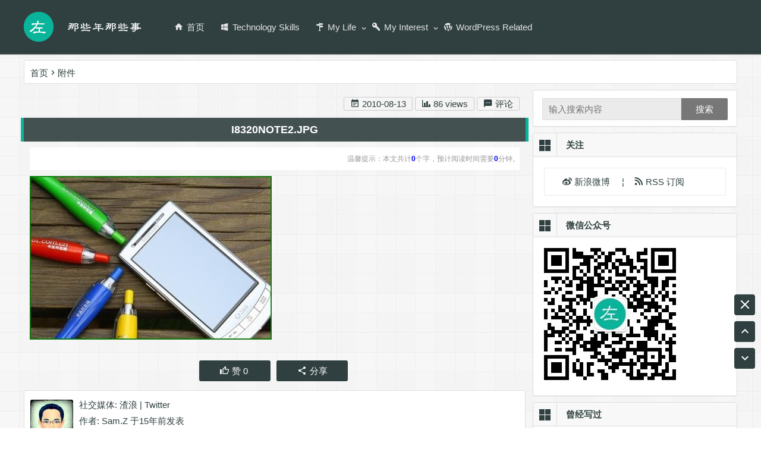

--- FILE ---
content_type: text/html; charset=UTF-8
request_url: https://bwskyer.com/samsung-i8320-note-1.html/i8320note2-jpg
body_size: 12581
content:
<!DOCTYPE html>
<html lang="zh-Hans">
<head>
<meta charset="UTF-8">
<meta name="viewport" content="width=device-width, initial-scale=1.0, minimum-scale=1.0, maximum-scale=1.0, user-scalable=no">
<!-- 禁止转码 -->
<meta http-equiv="Cache-Control" content="no-transform" />
<meta http-equiv="Cache-Control" content="no-siteapp" />
<title>i8320note2.jpg | 生活的左上角</title>
<meta name="description" content="" />
<meta name="keywords" content="" />
<meta name='robots' content='max-image-preview:large' />
	<style>img:is([sizes="auto" i], [sizes^="auto," i]) { contain-intrinsic-size: 3000px 1500px }</style>
	<link rel='stylesheet' id='scap.flashblock-css' href='https://bwskyer.com/wp-content/plugins/compact-wp-audio-player/css/flashblock.css?ver=6.8.3' type='text/css' media='all' />
<link rel='stylesheet' id='scap.player-css' href='https://bwskyer.com/wp-content/plugins/compact-wp-audio-player/css/player.css?ver=6.8.3' type='text/css' media='all' />
<link rel='stylesheet' id='crayon-css' href='https://bwskyer.com/wp-content/plugins/crayon-syntax-highlighter/css/min/crayon.min.css?ver=_2.7.2_beta' type='text/css' media='all' />
<link rel='stylesheet' id='wp-block-library-css' href='https://bwskyer.com/wp-includes/css/dist/block-library/style.min.css?ver=6.8.3' type='text/css' media='all' />
<style id='classic-theme-styles-inline-css' type='text/css'>
/*! This file is auto-generated */
.wp-block-button__link{color:#fff;background-color:#32373c;border-radius:9999px;box-shadow:none;text-decoration:none;padding:calc(.667em + 2px) calc(1.333em + 2px);font-size:1.125em}.wp-block-file__button{background:#32373c;color:#fff;text-decoration:none}
</style>
<style id='global-styles-inline-css' type='text/css'>
:root{--wp--preset--aspect-ratio--square: 1;--wp--preset--aspect-ratio--4-3: 4/3;--wp--preset--aspect-ratio--3-4: 3/4;--wp--preset--aspect-ratio--3-2: 3/2;--wp--preset--aspect-ratio--2-3: 2/3;--wp--preset--aspect-ratio--16-9: 16/9;--wp--preset--aspect-ratio--9-16: 9/16;--wp--preset--color--black: #000000;--wp--preset--color--cyan-bluish-gray: #abb8c3;--wp--preset--color--white: #ffffff;--wp--preset--color--pale-pink: #f78da7;--wp--preset--color--vivid-red: #cf2e2e;--wp--preset--color--luminous-vivid-orange: #ff6900;--wp--preset--color--luminous-vivid-amber: #fcb900;--wp--preset--color--light-green-cyan: #7bdcb5;--wp--preset--color--vivid-green-cyan: #00d084;--wp--preset--color--pale-cyan-blue: #8ed1fc;--wp--preset--color--vivid-cyan-blue: #0693e3;--wp--preset--color--vivid-purple: #9b51e0;--wp--preset--gradient--vivid-cyan-blue-to-vivid-purple: linear-gradient(135deg,rgba(6,147,227,1) 0%,rgb(155,81,224) 100%);--wp--preset--gradient--light-green-cyan-to-vivid-green-cyan: linear-gradient(135deg,rgb(122,220,180) 0%,rgb(0,208,130) 100%);--wp--preset--gradient--luminous-vivid-amber-to-luminous-vivid-orange: linear-gradient(135deg,rgba(252,185,0,1) 0%,rgba(255,105,0,1) 100%);--wp--preset--gradient--luminous-vivid-orange-to-vivid-red: linear-gradient(135deg,rgba(255,105,0,1) 0%,rgb(207,46,46) 100%);--wp--preset--gradient--very-light-gray-to-cyan-bluish-gray: linear-gradient(135deg,rgb(238,238,238) 0%,rgb(169,184,195) 100%);--wp--preset--gradient--cool-to-warm-spectrum: linear-gradient(135deg,rgb(74,234,220) 0%,rgb(151,120,209) 20%,rgb(207,42,186) 40%,rgb(238,44,130) 60%,rgb(251,105,98) 80%,rgb(254,248,76) 100%);--wp--preset--gradient--blush-light-purple: linear-gradient(135deg,rgb(255,206,236) 0%,rgb(152,150,240) 100%);--wp--preset--gradient--blush-bordeaux: linear-gradient(135deg,rgb(254,205,165) 0%,rgb(254,45,45) 50%,rgb(107,0,62) 100%);--wp--preset--gradient--luminous-dusk: linear-gradient(135deg,rgb(255,203,112) 0%,rgb(199,81,192) 50%,rgb(65,88,208) 100%);--wp--preset--gradient--pale-ocean: linear-gradient(135deg,rgb(255,245,203) 0%,rgb(182,227,212) 50%,rgb(51,167,181) 100%);--wp--preset--gradient--electric-grass: linear-gradient(135deg,rgb(202,248,128) 0%,rgb(113,206,126) 100%);--wp--preset--gradient--midnight: linear-gradient(135deg,rgb(2,3,129) 0%,rgb(40,116,252) 100%);--wp--preset--font-size--small: 13px;--wp--preset--font-size--medium: 20px;--wp--preset--font-size--large: 36px;--wp--preset--font-size--x-large: 42px;--wp--preset--spacing--20: 0.44rem;--wp--preset--spacing--30: 0.67rem;--wp--preset--spacing--40: 1rem;--wp--preset--spacing--50: 1.5rem;--wp--preset--spacing--60: 2.25rem;--wp--preset--spacing--70: 3.38rem;--wp--preset--spacing--80: 5.06rem;--wp--preset--shadow--natural: 6px 6px 9px rgba(0, 0, 0, 0.2);--wp--preset--shadow--deep: 12px 12px 50px rgba(0, 0, 0, 0.4);--wp--preset--shadow--sharp: 6px 6px 0px rgba(0, 0, 0, 0.2);--wp--preset--shadow--outlined: 6px 6px 0px -3px rgba(255, 255, 255, 1), 6px 6px rgba(0, 0, 0, 1);--wp--preset--shadow--crisp: 6px 6px 0px rgba(0, 0, 0, 1);}:where(.is-layout-flex){gap: 0.5em;}:where(.is-layout-grid){gap: 0.5em;}body .is-layout-flex{display: flex;}.is-layout-flex{flex-wrap: wrap;align-items: center;}.is-layout-flex > :is(*, div){margin: 0;}body .is-layout-grid{display: grid;}.is-layout-grid > :is(*, div){margin: 0;}:where(.wp-block-columns.is-layout-flex){gap: 2em;}:where(.wp-block-columns.is-layout-grid){gap: 2em;}:where(.wp-block-post-template.is-layout-flex){gap: 1.25em;}:where(.wp-block-post-template.is-layout-grid){gap: 1.25em;}.has-black-color{color: var(--wp--preset--color--black) !important;}.has-cyan-bluish-gray-color{color: var(--wp--preset--color--cyan-bluish-gray) !important;}.has-white-color{color: var(--wp--preset--color--white) !important;}.has-pale-pink-color{color: var(--wp--preset--color--pale-pink) !important;}.has-vivid-red-color{color: var(--wp--preset--color--vivid-red) !important;}.has-luminous-vivid-orange-color{color: var(--wp--preset--color--luminous-vivid-orange) !important;}.has-luminous-vivid-amber-color{color: var(--wp--preset--color--luminous-vivid-amber) !important;}.has-light-green-cyan-color{color: var(--wp--preset--color--light-green-cyan) !important;}.has-vivid-green-cyan-color{color: var(--wp--preset--color--vivid-green-cyan) !important;}.has-pale-cyan-blue-color{color: var(--wp--preset--color--pale-cyan-blue) !important;}.has-vivid-cyan-blue-color{color: var(--wp--preset--color--vivid-cyan-blue) !important;}.has-vivid-purple-color{color: var(--wp--preset--color--vivid-purple) !important;}.has-black-background-color{background-color: var(--wp--preset--color--black) !important;}.has-cyan-bluish-gray-background-color{background-color: var(--wp--preset--color--cyan-bluish-gray) !important;}.has-white-background-color{background-color: var(--wp--preset--color--white) !important;}.has-pale-pink-background-color{background-color: var(--wp--preset--color--pale-pink) !important;}.has-vivid-red-background-color{background-color: var(--wp--preset--color--vivid-red) !important;}.has-luminous-vivid-orange-background-color{background-color: var(--wp--preset--color--luminous-vivid-orange) !important;}.has-luminous-vivid-amber-background-color{background-color: var(--wp--preset--color--luminous-vivid-amber) !important;}.has-light-green-cyan-background-color{background-color: var(--wp--preset--color--light-green-cyan) !important;}.has-vivid-green-cyan-background-color{background-color: var(--wp--preset--color--vivid-green-cyan) !important;}.has-pale-cyan-blue-background-color{background-color: var(--wp--preset--color--pale-cyan-blue) !important;}.has-vivid-cyan-blue-background-color{background-color: var(--wp--preset--color--vivid-cyan-blue) !important;}.has-vivid-purple-background-color{background-color: var(--wp--preset--color--vivid-purple) !important;}.has-black-border-color{border-color: var(--wp--preset--color--black) !important;}.has-cyan-bluish-gray-border-color{border-color: var(--wp--preset--color--cyan-bluish-gray) !important;}.has-white-border-color{border-color: var(--wp--preset--color--white) !important;}.has-pale-pink-border-color{border-color: var(--wp--preset--color--pale-pink) !important;}.has-vivid-red-border-color{border-color: var(--wp--preset--color--vivid-red) !important;}.has-luminous-vivid-orange-border-color{border-color: var(--wp--preset--color--luminous-vivid-orange) !important;}.has-luminous-vivid-amber-border-color{border-color: var(--wp--preset--color--luminous-vivid-amber) !important;}.has-light-green-cyan-border-color{border-color: var(--wp--preset--color--light-green-cyan) !important;}.has-vivid-green-cyan-border-color{border-color: var(--wp--preset--color--vivid-green-cyan) !important;}.has-pale-cyan-blue-border-color{border-color: var(--wp--preset--color--pale-cyan-blue) !important;}.has-vivid-cyan-blue-border-color{border-color: var(--wp--preset--color--vivid-cyan-blue) !important;}.has-vivid-purple-border-color{border-color: var(--wp--preset--color--vivid-purple) !important;}.has-vivid-cyan-blue-to-vivid-purple-gradient-background{background: var(--wp--preset--gradient--vivid-cyan-blue-to-vivid-purple) !important;}.has-light-green-cyan-to-vivid-green-cyan-gradient-background{background: var(--wp--preset--gradient--light-green-cyan-to-vivid-green-cyan) !important;}.has-luminous-vivid-amber-to-luminous-vivid-orange-gradient-background{background: var(--wp--preset--gradient--luminous-vivid-amber-to-luminous-vivid-orange) !important;}.has-luminous-vivid-orange-to-vivid-red-gradient-background{background: var(--wp--preset--gradient--luminous-vivid-orange-to-vivid-red) !important;}.has-very-light-gray-to-cyan-bluish-gray-gradient-background{background: var(--wp--preset--gradient--very-light-gray-to-cyan-bluish-gray) !important;}.has-cool-to-warm-spectrum-gradient-background{background: var(--wp--preset--gradient--cool-to-warm-spectrum) !important;}.has-blush-light-purple-gradient-background{background: var(--wp--preset--gradient--blush-light-purple) !important;}.has-blush-bordeaux-gradient-background{background: var(--wp--preset--gradient--blush-bordeaux) !important;}.has-luminous-dusk-gradient-background{background: var(--wp--preset--gradient--luminous-dusk) !important;}.has-pale-ocean-gradient-background{background: var(--wp--preset--gradient--pale-ocean) !important;}.has-electric-grass-gradient-background{background: var(--wp--preset--gradient--electric-grass) !important;}.has-midnight-gradient-background{background: var(--wp--preset--gradient--midnight) !important;}.has-small-font-size{font-size: var(--wp--preset--font-size--small) !important;}.has-medium-font-size{font-size: var(--wp--preset--font-size--medium) !important;}.has-large-font-size{font-size: var(--wp--preset--font-size--large) !important;}.has-x-large-font-size{font-size: var(--wp--preset--font-size--x-large) !important;}
:where(.wp-block-post-template.is-layout-flex){gap: 1.25em;}:where(.wp-block-post-template.is-layout-grid){gap: 1.25em;}
:where(.wp-block-columns.is-layout-flex){gap: 2em;}:where(.wp-block-columns.is-layout-grid){gap: 2em;}
:root :where(.wp-block-pullquote){font-size: 1.5em;line-height: 1.6;}
</style>
<link rel='stylesheet' id='ez-toc-css' href='https://bwskyer.com/wp-content/plugins/easy-table-of-contents/assets/css/screen.min.css?ver=2.0.74' type='text/css' media='all' />
<style id='ez-toc-inline-css' type='text/css'>
div#ez-toc-container .ez-toc-title {font-size: 120%;}div#ez-toc-container .ez-toc-title {font-weight: 500;}div#ez-toc-container ul li , div#ez-toc-container ul li a {font-size: 95%;}div#ez-toc-container ul li , div#ez-toc-container ul li a {font-weight: 500;}div#ez-toc-container nav ul ul li {font-size: 90%;}div#ez-toc-container {background: #fff;border: 1px solid #ffffff;}div#ez-toc-container p.ez-toc-title , #ez-toc-container .ez_toc_custom_title_icon , #ez-toc-container .ez_toc_custom_toc_icon {color: #999;}div#ez-toc-container ul.ez-toc-list a {color: #428bca;}div#ez-toc-container ul.ez-toc-list a:hover {color: #2a6496;}div#ez-toc-container ul.ez-toc-list a:visited {color: #428bca;}
.ez-toc-container-direction {direction: ltr;}.ez-toc-counter ul{counter-reset: item ;}.ez-toc-counter nav ul li a::before {content: counters(item, '.', decimal) '. ';display: inline-block;counter-increment: item;flex-grow: 0;flex-shrink: 0;margin-right: .2em; float: left; }.ez-toc-widget-direction {direction: ltr;}.ez-toc-widget-container ul{counter-reset: item ;}.ez-toc-widget-container nav ul li a::before {content: counters(item, '.', decimal) '. ';display: inline-block;counter-increment: item;flex-grow: 0;flex-shrink: 0;margin-right: .2em; float: left; }
</style>
<link rel='stylesheet' id='style-css' href='https://bwskyer.com/wp-content/themes/MyDream-master/style.css?ver=1.8.2' type='text/css' media='all' />
<link rel='stylesheet' id='fancybox-css-css' href='https://bwskyer.com/wp-content/themes/MyDream-master/inc/fancybox/fancybox.css?ver=2.1.5' type='text/css' media='all' />
<script type="text/javascript" src="https://bwskyer.com/wp-content/plugins/compact-wp-audio-player/js/soundmanager2-nodebug-jsmin.js?ver=6.8.3" id="scap.soundmanager2-js"></script>
<script type="text/javascript" src="https://bwskyer.com/wp-content/themes/MyDream-master/js/jquery.min.js?ver=1.10.1" id="jquery-js"></script>
<script type="text/javascript" id="crayon_js-js-extra">
/* <![CDATA[ */
var CrayonSyntaxSettings = {"version":"_2.7.2_beta","is_admin":"0","ajaxurl":"https:\/\/bwskyer.com\/wp-admin\/admin-ajax.php","prefix":"crayon-","setting":"crayon-setting","selected":"crayon-setting-selected","changed":"crayon-setting-changed","special":"crayon-setting-special","orig_value":"data-orig-value","debug":""};
var CrayonSyntaxStrings = {"copy":"Press %s to Copy, %s to Paste","minimize":"Click To Expand Code"};
/* ]]> */
</script>
<script type="text/javascript" src="https://bwskyer.com/wp-content/plugins/crayon-syntax-highlighter/js/min/crayon.min.js?ver=_2.7.2_beta" id="crayon_js-js"></script>
<script type="text/javascript" src="https://bwskyer.com/wp-content/themes/MyDream-master/js/jquery.leanModal.min.js?ver=1.11.4" id="jquery.leanModal.min-js"></script>
<script type="text/javascript" src="https://bwskyer.com/wp-content/themes/MyDream-master/js/script.js?ver=1.8.2" id="script-js"></script>

<link rel="stylesheet" type="text/css" href="https://bwskyer.com/wp-content/plugins/dBeautifier/dBeautifier.css" /><style>body{background:url(https://bwskyer.com/wp-content/themes/MyDream-master/img/bj.png)}</style><link rel="icon" href="https://bwskyer.com/wp-content/uploads/2018/09/cropped-logo-32x32.png" sizes="32x32" />
<link rel="icon" href="https://bwskyer.com/wp-content/uploads/2018/09/cropped-logo-192x192.png" sizes="192x192" />
<link rel="apple-touch-icon" href="https://bwskyer.com/wp-content/uploads/2018/09/cropped-logo-180x180.png" />
<meta name="msapplication-TileImage" content="https://bwskyer.com/wp-content/uploads/2018/09/cropped-logo-270x270.png" />
<link rel="alternate" type="application/rss+xml" title="生活的左上角" href="https://bwskyer.com/feed" />
<link rel="profile" href="https://gmpg.org/xfn/11">
<link rel="pingback" href="https://bwskyer.com/xmlrpc.php">
<!--[if lt IE 9]>
<script src="https://bwskyer.com/wp-content/themes/MyDream-master/js/html5.js"></script>
<script src="https://bwskyer.com/wp-content/themes/MyDream-master/js/css3-mediaqueries.js"></script>
<![endif]-->
<link rel="shortcut icon" href="https://bwskyer.com/favicon.ico">
<link rel='stylesheet' id='iconfont-css'  href='//at.alicdn.com/t/font_169138_z5s8izll1btep14i.css' type='text/css' media='all' />
	
    <script type='text/javascript' src='/wp-includes/js/comment-reply.min.js?ver=5.1.1'></script>

<!-- Add og tag -->
<!--必填-->
<meta property="og:type" content="blog"/>
<meta property="og:image" content=""/>
<meta property="og:release_date" content="2010-08-13T01:02:14"/>
<!--选填-->
<meta property="og:title" content="i8320note2.jpg"/>
<meta property="og:description" content=""/>
<meta property="og:author" content="Sam.Z"/>
<!-- Add BAIDU XZH 20200627熊账号失效代码删除-->      
</head>

<body data-rsssl=1>
	<header id="masthead" class="site-header">
<div id="fix-header"></div>
<div id="menu-box">	
	<div id="main-menu">		
		<hgroup class="logo-sites">
			<!-- 根据bing SEO建议删除单页出现两个H1标签 2021/04/06) -->
					<a href="https://bwskyer.com/"><img src="https://bwskyer.com/wp-content/themes/MyDream-master/img/logo.png" alt="生活的左上角" /></a>
		</hgroup>
			
		<div id="sidr-close"><a href="#sidr-close" class="toggle-sidr-close">×</a></div>
		<a href="#sidr-main" id="navigation-toggle" class="bars"><i class="iconfont icon-viewheadline"></i></a>
			<div id="site-nav-wrap">
				<nav id="site-nav" class="main-nav">
					<div class="menu-%e9%a1%b5%e9%a6%96-container"><ul id="menu-%e9%a1%b5%e9%a6%96" class="down-menu nav-menu"><li  class="menu-item menu-item-type-custom menu-item-object-custom menu-item-home"><a  href="https://bwskyer.com"><i class="iconfont icon-home"></i>首页</a></li>
<li  class="menu-item menu-item-type-taxonomy menu-item-object-category"><a  href="https://bwskyer.com/category/my-ts"><i class="iconfont icon-windows"></i>Technology Skills</a></li>
<li  class="menu-item menu-item-type-taxonomy menu-item-object-category menu-item-has-children"><a  href="https://bwskyer.com/category/my-life"><i class="iconfont icon-routes"></i>My Life</a>
<ul class="sub-menu">
	<li  class="menu-item menu-item-type-taxonomy menu-item-object-category"><a  href="https://bwskyer.com/category/my-life/job"><i class="iconfont icon-refresh"></i>Job</a></li>
	<li  class="menu-item menu-item-type-taxonomy menu-item-object-category"><a  href="https://bwskyer.com/category/my-life/friend"><i class="iconfont icon-ghost"></i>Friend</a></li>
	<li  class="menu-item menu-item-type-taxonomy menu-item-object-category"><a  href="https://bwskyer.com/category/my-life/family"><i class="iconfont icon-heart"></i>Family</a></li>
</ul>
</li>
<li  class="menu-item menu-item-type-taxonomy menu-item-object-category menu-item-has-children"><a  href="https://bwskyer.com/category/my-interest"><i class="iconfont icon-keyvariant"></i>My Interest</a>
<ul class="sub-menu">
	<li  class="menu-item menu-item-type-taxonomy menu-item-object-category"><a  href="https://bwskyer.com/category/my-interest/play-music"><i class="iconfont icon-musicnote"></i>Play Music</a></li>
	<li  class="menu-item menu-item-type-taxonomy menu-item-object-category"><a  href="https://bwskyer.com/category/my-interest/film-review"><i class="iconfont icon-movie"></i>Film Review</a></li>
	<li  class="menu-item menu-item-type-taxonomy menu-item-object-category"><a  href="https://bwskyer.com/category/my-interest/game-record"><i class="iconfont icon-xboxcontroller"></i>Game Record</a></li>
	<li  class="menu-item menu-item-type-taxonomy menu-item-object-category"><a  href="https://bwskyer.com/category/my-interest/reading-notes"><i class="iconfont icon-calendartext"></i>Reading Notes</a></li>
	<li  class="menu-item menu-item-type-taxonomy menu-item-object-category"><a  href="https://bwskyer.com/category/my-interest/program-coding"><i class="iconfont icon-codetags"></i>Program Coding</a></li>
</ul>
</li>
<li  class="menu-item menu-item-type-taxonomy menu-item-object-category"><a  href="https://bwskyer.com/category/wordpress-related"><i class="iconfont icon-wordpress"></i>WordPress Related</a></li>
</ul></div>					

				</nav>
			</div>	
		</div>
		<div class="clear"></div>			
	</div>
</header>
<div id="login">
			<div class="login-t">用户登录</div>
		<span class="close"><i class="iconfont icon-windowclose"></i></span>
		<form action="https://bwskyer.com/wp-login.php?redirect_to=https%3A%2F%2Fbwskyer.com%2Fsamsung-i8320-note-1.html%2Fi8320note2-jpg" method="post" id="loginform">
        <p>
            <label class="icon" for="username"><i class="iconfont icon-account"></i></label>
            <input class="input-control" id="log" type="text" placeholder="请输入用户名" name="log" required="" aria-required="true">
        </p>
		
        <p>
            <label class="icon" for="password"><i class="iconfont icon-lock"></i></label>
            <input class="input-control" id="pwd" type="password" placeholder="请输入密码" name="pwd" required="" aria-required="true">
        </p>
		
        <p class="safe">
		            <label class="remembermetext" for="rememberme"><input name="rememberme" type="checkbox" checked="checked" id="rememberme" class="rememberme" value="forever">记住我的登录</label>
			<span class="lost">
			 
			禁止注册！|  
            <a  href="https://bwskyer.com/wp-login.php?action=lostpassword">忘记密码?</a>
			</span>
		
        </p>
		
        <p>
            <input class="submit" type="submit" value="登录" name="submit">
			<input type="hidden" name="redirect_to" value="/samsung-i8320-note-1.html/i8320note2-jpg" />
        </p>
		
		</form>
			 <div class="login-b"></div>
</div>		
		<div class="breadcrumb">
			<a class="crumbs" title="返回首页" href="https://bwskyer.com">首页</a><i class="iconfont icon-chevronright"></i>附件 		</div>
<div id="content">	<div id="primary" class="single-area">
		<main id="main" class="site-main" role="main">
							
				<!-- 文章内容 -->
				<article id="post-1861" class="post-1861 attachment type-attachment status-inherit hentry">			
				
				
				
		
		<header class="entry-header">							
			<div class="single-meta">				
				<span><i class="iconfont icon-calendartext"></i>&nbsp;2010-08-13</span>
				<span><i class="iconfont icon-chartbar"></i>&nbsp;86 views</span>	
				<span><a href="https://bwskyer.com/samsung-i8320-note-1.html/i8320note2-jpg#respond"><i class="iconfont icon-messageprocessing"></i> 评论</a></span>
					
			</div>
			<div class="clear"></div>	
				<h1 class="entry-title">i8320note2.jpg</h1>				<!-- <div class="single-tag"></div> -->
				<div class="clear"></div>			
		</header>
			
		<div class="single-content">
			<!-- 字数统计 2019/1/31增加 -->
			<span class="abstract">温馨提示：本文共计<font color="#00F"><b>0</b></font>个字，预计阅读时间需要<font color="#00F"><b>0</b></font>分钟。</span>
						<p class="attachment"><a href='https://bwskyer.com/wp-content/uploads/2010/08/i8320note2.jpg' class="fancybox" data-fancybox-group="button"  title="i8320note2.jpg"><img fetchpriority="high" decoding="async" width="407" height="275" src="https://bwskyer.com/wp-content/uploads/2010/08/i8320note2.jpg" class="attachment-medium size-medium" alt="" /></a></p>
			<!-- 文章内分页 -->
							
													
		</div>
		<!-- 文章点赞分享 -->			
		<div class="clear"></div>
<div id="social">
	<div class="social-main">
		<span class="post-like">
				<a href="javascript:;" data-action="ding" data-id="1861" class="md_like "><i class="iconfont icon-thumbupoutline"></i>赞 <i class="count">
				0</i>
				</a>
		</span>
		
		<span class="share-sd">
				<span class="share-s"><a href="javascript:void(0)" id="share-s" title="分享"><i class="iconfont icon-sharevariant"></i>分享</a></span>
				<div id="share">
					<ul class="bdsharebuttonbox">
						<a title="分享到QQ空间" class="iconfont icon-kongjian" data-cmd="qzone"></a>
						<a title="分享到新浪微博" class="iconfont icon-sina" data-cmd="tsina"></a>
						<a title="分享到Twitter" class="iconfont icon-twitter" data-cmd="twi"></a>
						<a title="分享到Facebook" class="iconfont icon-earth" data-cmd="fbook"></a>							
						<a title="分享到微信" class="iconfont icon-weixin0" data-cmd="weixin"></a>					
					</ul>
				</div>
		</span>
		<div class="clear"></div>
	</div>
</div>
	
						
</article>
				<div id="copyright">
	<img alt='' src='https://cravatar.cn/avatar/d50e63ddf0b2a538241878dbf1148d811a810772dd71aa1ef37c40e33cb6c15d?s=72&#038;d=monsterid&#038;r=g' srcset='https://cravatar.cn/avatar/d50e63ddf0b2a538241878dbf1148d811a810772dd71aa1ef37c40e33cb6c15d?s=144&#038;d=monsterid&#038;r=g 2x' class='avatar avatar-72 photo' height='72' width='72' decoding='async'/>	<ul class="spostinfo">
		<li>社交媒体: <a href="https://weibo.com/bwskyer" target="_blank"> 渣浪</a> | <a href="https://twitter.com/bwskyer" target="_blank">Twitter</a></li>
		<li>作者: <a href="https://bwskyer.com/author/admin" title="由 Sam.Z 发布" rel="author">Sam.Z</a> 于15年前发表</li>
		
		<li>版权声明: 采用<a style="color:#203e00" rel="license" target="_blank" href="https://creativecommons.org/licenses/by-nc-nd/4.0/deed.zh">[CC BY-NC-ND]</a>进行许可</li>

	</ul>
</div>
				<div id="related-img">
<!--如果存在tag标签，列出tag相关文章 --> 
 

<!-- 如果tag相关文章少于10篇，那么继续以分类作为相关因素列出相关文章 -->
 

<!-- 如果上面两种相关都还不够10篇文章，再随机挑几篇凑成10篇 -->
 
 
	<div class="r4">
		<div class="related-site">
			<figure class="related-site-img">
				<a href="https://bwskyer.com/tencent-free-upgrade-to-1c2g.html"><img  src="https://bwskyer.com/wp-content/themes/MyDream-master/timthumb.php?src=https://bwskyer.com/wp-content/uploads/2020/02/svrupgrade.jpg&amp;h=180&amp;w=300&amp;zc=1" alt="腾讯云免费从1核1G升级为1核2G"/></a>			 </figure>
			<div class="related-title"><a href="https://bwskyer.com/tencent-free-upgrade-to-1c2g.html">腾讯云免费从1核1G升级为1核2G</a></div>
		</div>
	</div>
 
	<div class="r4">
		<div class="related-site">
			<figure class="related-site-img">
				<a href="https://bwskyer.com/may-something-happen.html"><img  src="https://bwskyer.com/wp-content/themes/MyDream-master/timthumb.php?src=https://bwskyer.com/wp-content/uploads/2010/05/record.jpg&amp;h=180&amp;w=300&amp;zc=1" alt="5月发生了许多, 写下来很少"/></a>			 </figure>
			<div class="related-title"><a href="https://bwskyer.com/may-something-happen.html">5月发生了许多, 写下来很少</a></div>
		</div>
	</div>
 
	<div class="r4">
		<div class="related-site">
			<figure class="related-site-img">
				<a href="https://bwskyer.com/where-to-find-sms-about-spring-festival.html"><img  src="https://bwskyer.com/wp-content/themes/MyDream-master/timthumb.php?src=https://bwskyer.com/wp-content/uploads/2010/02/newyearsms.jpg&amp;h=180&amp;w=300&amp;zc=1" alt="在哪里找春节手机祝福短信"/></a>			 </figure>
			<div class="related-title"><a href="https://bwskyer.com/where-to-find-sms-about-spring-festival.html">在哪里找春节手机祝福短信</a></div>
		</div>
	</div>
 
	<div class="r4">
		<div class="related-site">
			<figure class="related-site-img">
				<a href="https://bwskyer.com/platinum-seo-pack-124-simplified-chinese-pack.html"><img  src="https://bwskyer.com/wp-content/themes/MyDream-master/timthumb.php?src=https://bwskyer.com/wp-content/uploads/2009/05/psp.jpg&amp;h=180&amp;w=300&amp;zc=1" alt="Platinum-SEO-Pack 1.2.4 简体中文语言包"/></a>			 </figure>
			<div class="related-title"><a href="https://bwskyer.com/platinum-seo-pack-124-simplified-chinese-pack.html">Platinum-SEO-Pack 1.2.4 简体中文语言包</a></div>
		</div>
	</div>
 
<div class="clear"></div>
</div>                    
				<!-- 上下文 -->
				<nav class="nav-single">
					<span class='meta-nav'><span class='post-nav'>没有了<br/></span>已是最后文章</span><span class='meta-nav'><span class='post-nav'>没有了<br/></span>已是最新文章</span>					<div class="clear"></div>
				</nav>
				
				<!-- 文章评论 -->
				
<!-- 引用 -->
<div id="comments" class="comments-area">
		
		<div id="respond" class="comment-respond">
			<h3 id="reply-title" class="comment-reply-title">给我留言<small><a rel="nofollow" id="cancel-comment-reply-link" href="/samsung-i8320-note-1.html/i8320note2-jpg#respond" style="display:none;">取消回复</a></small></h3>
			
			
			<form action="https://bwskyer.com/wp-comments-post.php" method="post" id="commentform">
				
								<div id="comment-author-info">
					<p class="comment-form-author">
						<input type="text" name="author" id="author" class="commenttext" value="" tabindex="1" />
						<label for="author">昵称（必填）</label>
					</p>
					<p class="comment-form-email">
						<input type="text" name="email" id="email" class="commenttext" value="" tabindex="2" />
						<label for="email">邮箱（必填）</label>
					</p>
					<p class="comment-form-url">
						<input type="text" name="url" id="url" class="commenttext" value="" tabindex="3" />
						<label for="url">网址</label>
					</p>					
				</div>
				<div class="clear"></div>
				
		        <p class="comment-tool">		        	
		        	<span class="smiley-box"><script type="text/javascript">
/* <![CDATA[ */
    function grin(tag) {
    	var myField;
    	tag = ' ' + tag + ' ';
        if (document.getElementById('comment') && document.getElementById('comment').type == 'textarea') {
    		myField = document.getElementById('comment');
    	} else {
    		return false;
    	}
    	if (document.selection) {
    		myField.focus();
    		sel = document.selection.createRange();
    		sel.text = tag;
    		myField.focus();
    	}
    	else if (myField.selectionStart || myField.selectionStart == '0') {
    		var startPos = myField.selectionStart;
    		var endPos = myField.selectionEnd;
    		var cursorPos = endPos;
    		myField.value = myField.value.substring(0, startPos)
    					  + tag
    					  + myField.value.substring(endPos, myField.value.length);
    		cursorPos += tag.length;
    		myField.focus();
    		myField.selectionStart = cursorPos;
    		myField.selectionEnd = cursorPos;
    	}
    	else {
    		myField.value += tag;
    		myField.focus();
    	}
    }
/* ]]> */
</script>

<a href="javascript:grin(':?:')"><img src="https://bwskyer.com/wp-content/themes/MyDream-master/img/smilies/icon_question.gif" alt=":?:" title="疑问" /></a>
<a href="javascript:grin(':razz:')"><img src="https://bwskyer.com/wp-content/themes/MyDream-master/img/smilies/icon_razz.gif" alt=":razz:" title="调皮" /></a>
<a href="javascript:grin(':sad:')"><img src="https://bwskyer.com/wp-content/themes/MyDream-master/img/smilies/icon_sad.gif" alt=":sad:" title="难过" /></a>
<a href="javascript:grin(':evil:')"><img src="https://bwskyer.com/wp-content/themes/MyDream-master/img/smilies/icon_evil.gif" alt=":evil:" title="抠鼻" /></a>
<a href="javascript:grin(':!:')"><img src="https://bwskyer.com/wp-content/themes/MyDream-master/img/smilies/icon_exclaim.gif" alt=":!:" title="吓" /></a>
<a href="javascript:grin(':smile:')"><img src="https://bwskyer.com/wp-content/themes/MyDream-master/img/smilies/icon_smile.gif" alt=":smile:" title="微笑" /></a>
<a href="javascript:grin(':oops:')"><img src="https://bwskyer.com/wp-content/themes/MyDream-master/img/smilies/icon_redface.gif" alt=":oops:" title="憨笑" /></a>
<a href="javascript:grin(':grin:')"><img src="https://bwskyer.com/wp-content/themes/MyDream-master/img/smilies/icon_biggrin.gif" alt=":grin:" title="坏笑" /></a>
<a href="javascript:grin(':eek:')"><img src="https://bwskyer.com/wp-content/themes/MyDream-master/img/smilies/icon_surprised.gif" alt=":eek:" title="惊讶" /></a>
<a href="javascript:grin(':shock:')"><img src="https://bwskyer.com/wp-content/themes/MyDream-master/img/smilies/icon_eek.gif" alt=":shock:" title="发呆" /></a>
<a href="javascript:grin(':???:')"><img src="https://bwskyer.com/wp-content/themes/MyDream-master/img/smilies/icon_confused.gif" alt=":???:" title="撇嘴" /></a>
<a href="javascript:grin(':cool:')"><img src="https://bwskyer.com/wp-content/themes/MyDream-master/img/smilies/icon_cool.gif" alt=":cool:" title="大兵" /></a>
<a href="javascript:grin(':lol:')"><img src="https://bwskyer.com/wp-content/themes/MyDream-master/img/smilies/icon_lol.gif" alt=":lol:" title="偷笑" /></a>
<a href="javascript:grin(':mad:')"><img src="https://bwskyer.com/wp-content/themes/MyDream-master/img/smilies/icon_mad.gif" alt=":mad:" title="咒骂" /></a>
<a href="javascript:grin(':twisted:')"><img src="https://bwskyer.com/wp-content/themes/MyDream-master/img/smilies/icon_twisted.gif" alt=":twisted:" title="发怒" /></a>
<a href="javascript:grin(':roll:')"><img src="https://bwskyer.com/wp-content/themes/MyDream-master/img/smilies/icon_rolleyes.gif" alt=":roll:" title="白眼" /></a>
<a href="javascript:grin(':wink:')"><img src="https://bwskyer.com/wp-content/themes/MyDream-master/img/smilies/icon_wink.gif" alt=":wink:" title="鼓掌" /></a>
<a href="javascript:grin(':idea:')"><img src="https://bwskyer.com/wp-content/themes/MyDream-master/img/smilies/icon_idea.gif" alt=":idea:" title="酷" /></a>
<a href="javascript:grin(':arrow:')"><img src="https://bwskyer.com/wp-content/themes/MyDream-master/img/smilies/icon_arrow.gif" alt=":arrow:" title="擦汗" /></a>
<a href="javascript:grin(':neutral:')"><img src="https://bwskyer.com/wp-content/themes/MyDream-master/img/smilies/icon_neutral.gif" alt=":neutral:" title="亲亲" /></a>
<a href="javascript:grin(':cry:')"><img src="https://bwskyer.com/wp-content/themes/MyDream-master/img/smilies/icon_cry.gif" alt=":cry:" title="大哭" /></a>
<a href="javascript:grin(':mrgreen:')"><img src="https://bwskyer.com/wp-content/themes/MyDream-master/img/smilies/icon_mrgreen.gif" alt=":mrgreen:" title="呲牙" /></a>
<br /></span>
		        </p>

		        <p class="comment-form-comment"><textarea id="comment" name="comment" rows="4" tabindex="4"></textarea></p>

				<p class="form-submit">
					<input id="submit" name="submit" type="submit" tabindex="5" value="提&nbsp;交"/>
					<!-- 取消重写button防止点错 2021/04/06) -->
					<!-- <input id="reset" name="reset" type="reset" tabindex="6" value="重&nbsp;写" /> -->
					<input type='hidden' name='comment_post_ID' value='1861' id='comment_post_ID' />
<input type='hidden' name='comment_parent' id='comment_parent' value='0' />
<p style="display: none;"><input type="hidden" id="akismet_comment_nonce" name="akismet_comment_nonce" value="5b2e2545cb" /></p><p style="display: none !important;" class="akismet-fields-container" data-prefix="ak_"><label>&#916;<textarea name="ak_hp_textarea" cols="45" rows="8" maxlength="100"></textarea></label><input type="hidden" id="ak_js_1" name="ak_js" value="222"/><script>document.getElementById( "ak_js_1" ).setAttribute( "value", ( new Date() ).getTime() );</script></p>				</p>
			</form>
			<script type="text/javascript">
				document.getElementById("comment").onkeydown = function (moz_ev){
				var ev = null;
				if (window.event){
				ev = window.event;
				}else{
				ev = moz_ev;
				}
				if (ev != null && ev.ctrlKey && ev.keyCode == 13){
				document.getElementById("submit").click();}
				}
			</script>
	 				</div>
		</div>
<!-- #comments -->				
					</main>
		
	</div>
<div id="sidebar" class="widget-area">
	
			<aside id="search-4" class="widget widget_search"><div id="searchbar">
	<form method="get" id="searchform" action="https://bwskyer.com/">
		<input type="text" value="" name="s" id="s" placeholder="输入搜索内容" required />
		<button type="submit" id="searchsubmit">搜索</button>
	</form>
</div><div class="clear"></div></aside>		<div class="sidebar-roll">
			<aside id="custom_html-3" class="widget_text widget widget_custom_html"><h3 class="widget-title"><i class="iconfont icon-viewgrid"></i>关注</h3><div class="textwidget custom-html-widget"><ul id="follow-us">
			<li>
		<i class="iconfont icon-sina"></i>
<a target="_blank" href="https://weibo.com/bwskyer">新浪微博 </a>&nbsp&nbsp&nbsp&nbsp&brvbar&nbsp&nbsp&nbsp&nbsp<i class="iconfont icon-rss"></i><a href="https://bwskyer.com/subscribe"> RSS 订阅</a>
	</li>
</ul></div><div class="clear"></div></aside>		</div>
		<aside id="media_image-5" class="widget widget_media_image"><h3 class="widget-title"><i class="iconfont icon-viewgrid"></i>微信公众号</h3><img class="image " src="https://bwskyer.com/wp-content/uploads/QRcode.jpg" alt="" width="258" height="258" decoding="async" loading="lazy" /><div class="clear"></div></aside><aside id="tag_cloud-4" class="widget tag_cloud"><h3 class="widget-title"><i class="iconfont icon-viewgrid"></i>曾经写过</h3>
	<div class="tagcloud">
	<a href="https://bwskyer.com/tag/ukulele" class="tag-cloud-link tag-link-450 tag-link-position-1" style="color:#ff715a;font-size: 15px;;">Ukulele</a>
<a href="https://bwskyer.com/tag/%e5%90%8d%e5%8d%9a%e4%bc%a0%e9%80%92%e6%b4%bb%e5%8a%a8" class="tag-cloud-link tag-link-147 tag-link-position-2" style="color:#873cd2;font-size: 15px;;">名博传递活动</a>
<a href="https://bwskyer.com/tag/%e7%94%9f%e6%b4%bb" class="tag-cloud-link tag-link-480 tag-link-position-3" style="color:#525a5b;font-size: 15px;;">生活</a>
<a href="https://bwskyer.com/tag/%e5%b7%a5%e4%bd%9c" class="tag-cloud-link tag-link-240 tag-link-position-4" style="color:#c3272a;font-size: 15px;;">工作</a>
<a href="https://bwskyer.com/tag/qq" class="tag-cloud-link tag-link-22 tag-link-position-5" style="color:#976b21;font-size: 15px;;">腾讯</a>
<a href="https://bwskyer.com/tag/%e5%a4%a9%e6%b6%af%e6%98%8e%e6%9c%88%e5%88%80" class="tag-cloud-link tag-link-430 tag-link-position-6" style="color:#a0fab;font-size: 15px;;">天涯明月刀</a>
<a href="https://bwskyer.com/tag/asus" class="tag-cloud-link tag-link-18 tag-link-position-7" style="color:#389e13;font-size: 15px;;">ASUS</a>
<a href="https://bwskyer.com/tag/%e8%8b%b1%e4%b8%9a%e8%be%be" class="tag-cloud-link tag-link-415 tag-link-position-8" style="color:#52c512;font-size: 15px;;">英业达</a>
<a href="https://bwskyer.com/tag/%e6%b8%b8%e6%88%8f" class="tag-cloud-link tag-link-431 tag-link-position-9" style="color:#de2e71;font-size: 15px;;">游戏</a>
<a href="https://bwskyer.com/tag/%e5%b0%a4%e5%85%8b%e9%87%8c%e9%87%8c" class="tag-cloud-link tag-link-449 tag-link-position-10" style="color:#e29250;font-size: 15px;;">尤克里里</a>
<a href="https://bwskyer.com/tag/wordpress%e6%8f%92%e4%bb%b6" class="tag-cloud-link tag-link-258 tag-link-position-11" style="color:#43247c;font-size: 15px;;">wordpress插件</a>
<a href="https://bwskyer.com/tag/%e9%98%85%e8%af%bb" class="tag-cloud-link tag-link-439 tag-link-position-12" style="color:#ce3a70;font-size: 15px;;">阅读</a>
<a href="https://bwskyer.com/tag/game" class="tag-cloud-link tag-link-42 tag-link-position-13" style="color:#43e6ac;font-size: 15px;;">game</a>
<a href="https://bwskyer.com/tag/twitter" class="tag-cloud-link tag-link-25 tag-link-position-14" style="color:#c94396;font-size: 15px;;">Twitter</a>
<a href="https://bwskyer.com/tag/%e5%90%8d%e5%8d%9a%e6%98%af%e6%80%8e%e4%b9%88%e7%82%bc%e6%88%90%e7%9a%84" class="tag-cloud-link tag-link-51 tag-link-position-15" style="color:#8b934e;font-size: 15px;;">名博是怎么炼成的</a>
<a href="https://bwskyer.com/tag/%e9%9f%b3%e4%b9%90" class="tag-cloud-link tag-link-158 tag-link-position-16" style="color:#110362;font-size: 15px;;">音乐</a>
<a href="https://bwskyer.com/tag/rss" class="tag-cloud-link tag-link-49 tag-link-position-17" style="color:#bc6918;font-size: 15px;;">RSS</a>
<a href="https://bwskyer.com/tag/blog" class="tag-cloud-link tag-link-5 tag-link-position-18" style="color:#f3de21;font-size: 15px;;">BLOG</a>
<a href="https://bwskyer.com/tag/%e7%bc%96%e7%a8%8b" class="tag-cloud-link tag-link-469 tag-link-position-19" style="color:#8ce5a7;font-size: 15px;;">编程</a>
<a href="https://bwskyer.com/tag/wordpress" class="tag-cloud-link tag-link-40 tag-link-position-20" style="color:#517f79;font-size: 15px;;">wordpress</a>	<div class="clear"></div>	
</div>

<div class="clear"></div></aside>	
	</div>

<div class="clear"></div></div>
<!-- 友情链接(取消首页链接代码2020/01/09) -->

<!-- 版权说明 -->
<footer id="footer">
	<div class="bottom-nav">
				<div class="menu-%e9%a1%b5%e5%b0%be-container"><ul id="menu-%e9%a1%b5%e5%b0%be" class="bottom-menu"><li id="menu-item-2037" class="menu-item menu-item-type-post_type menu-item-object-page menu-item-2037"><a href="https://bwskyer.com/about">关于我</a></li>
<li id="menu-item-2260" class="menu-item menu-item-type-post_type menu-item-object-page menu-item-2260"><a href="https://bwskyer.com/archives">文章归档</a></li>
<li id="menu-item-2106" class="menu-item menu-item-type-post_type menu-item-object-page menu-item-2106"><a href="https://bwskyer.com/links">友情链接</a></li>
<li id="menu-item-2578" class="menu-item menu-item-type-post_type menu-item-object-page menu-item-2578"><a href="https://bwskyer.com/movies">观影记录</a></li>
<li id="menu-item-2340" class="menu-item menu-item-type-post_type menu-item-object-page menu-item-2340"><a target="_blank" href="https://bwskyer.com/reading">已阅书籍</a></li>
<li id="menu-item-2261" class="menu-item menu-item-type-post_type menu-item-object-page menu-item-2261"><a target="_blank" href="https://bwskyer.com/sitemap">站点地图</a></li>
</ul></div>	</div>		
	<div id="contentinfo">
		© 2008-2025 <a href="https://bwskyer.com/" rel="home">生活的左上角</a> | Theme by <a  rel="external nofollow" target="_blank" title="米鼠" href="http://www.ricemouse.com/27.html">Mydream</a> | Powered by <a rel="external nofollow" target="_blank" href="https://cn.wordpress.org">WordPress</a>
	</div>
</footer>

<!-- 插入51la统计代码 20210823 update V6 version -->
<script charset="UTF-8" id="LA_COLLECT" src="//sdk.51.la/js-sdk-pro.min.js?id=JPsVNOLfjLc9GaHr&ck=JPsVNOLfjLc9GaHr"></script>

<!-- 返回顶部 -->
<ul id="scroll">
	<li><a class="hidden-widget" href="javascript:hiddenwidget()" title="隐藏侧边栏"><i class="iconfont icon-windowclose"></i></a></li>
	<li><a class="scroll-top" title="返回顶部"><i class="iconfont icon-chevronup"></i></a></li>
	<li><a class="scroll-bottom" title="直达底部"><i class="iconfont icon-chevrondown"></i></a></li>
</ul>

<!-- 隐藏侧边栏 -->
<script>
// 隐藏侧边
function hiddenwidget() {
var R=document.getElementById("sidebar");
var L=document.getElementById("primary");
if (R.className=="sidebar")
	{
		R.className="widget-area";
		L.className="content-area";
	}
else
	{
		R.className="sidebar";
		L.className="primary";
	}
}
</script>


<!-- 百度分享 -->
			<script>window._bd_share_config={"common":{"bdSnsKey":{},"bdText":"","bdMini":"2","bdMiniList":false,"bdPic":"","bdStyle":"1","bdSize":"18"},"share":{"bdSize":18}};with(document)0[(getElementsByTagName('head')[0]||body).appendChild(createElement('script')).src='/static/api/js/share.js?v=89860593.js?cdnversion='+~(-new Date()/36e5)];</script>
		

<!-- 左下播放器 2020/01/15删除播放器代码，不使用-->

<script type="speculationrules">
{"prefetch":[{"source":"document","where":{"and":[{"href_matches":"\/*"},{"not":{"href_matches":["\/wp-*.php","\/wp-admin\/*","\/wp-content\/uploads\/*","\/wp-content\/*","\/wp-content\/plugins\/*","\/wp-content\/themes\/MyDream-master\/*","\/*\\?(.+)"]}},{"not":{"selector_matches":"a[rel~=\"nofollow\"]"}},{"not":{"selector_matches":".no-prefetch, .no-prefetch a"}}]},"eagerness":"conservative"}]}
</script>

<!-- WP Audio player plugin v1.9.15 - https://www.tipsandtricks-hq.com/wordpress-audio-music-player-plugin-4556/ -->
    <script type="text/javascript">
        soundManager.useFlashBlock = true; // optional - if used, required flashblock.css
        soundManager.url = 'https://bwskyer.com/wp-content/plugins/compact-wp-audio-player/swf/soundmanager2.swf';
        function play_mp3(flg, ids, mp3url, volume, loops)
        {
            //Check the file URL parameter value
            var pieces = mp3url.split("|");
            if (pieces.length > 1) {//We have got an .ogg file too
                mp3file = pieces[0];
                oggfile = pieces[1];
                //set the file URL to be an array with the mp3 and ogg file
                mp3url = new Array(mp3file, oggfile);
            }

            soundManager.createSound({
                id: 'btnplay_' + ids,
                volume: volume,
                url: mp3url
            });

            if (flg == 'play') {
    stop_all_tracks();                soundManager.play('btnplay_' + ids, {
                    onfinish: function() {
                        if (loops == 'true') {
                            loopSound('btnplay_' + ids);
                        }
                        else {
                            document.getElementById('btnplay_' + ids).style.display = 'inline';
                            document.getElementById('btnstop_' + ids).style.display = 'none';
                        }
                    }
                });
            }
            else if (flg == 'stop') {
    //soundManager.stop('btnplay_'+ids);
                soundManager.pause('btnplay_' + ids);
            }
        }
        function show_hide(flag, ids)
        {
            if (flag == 'play') {
                document.getElementById('btnplay_' + ids).style.display = 'none';
                document.getElementById('btnstop_' + ids).style.display = 'inline';
            }
            else if (flag == 'stop') {
                document.getElementById('btnplay_' + ids).style.display = 'inline';
                document.getElementById('btnstop_' + ids).style.display = 'none';
            }
        }
        function loopSound(soundID)
        {
            window.setTimeout(function() {
                soundManager.play(soundID, {onfinish: function() {
                        loopSound(soundID);
                    }});
            }, 1);
        }
        function stop_all_tracks()
        {
            soundManager.stopAll();
            var inputs = document.getElementsByTagName("input");
            for (var i = 0; i < inputs.length; i++) {
                if (inputs[i].id.indexOf("btnplay_") == 0) {
                    inputs[i].style.display = 'inline';//Toggle the play button
                }
                if (inputs[i].id.indexOf("btnstop_") == 0) {
                    inputs[i].style.display = 'none';//Hide the stop button
                }
            }
        }
    </script>
    <link rel="stylesheet" href="https://bwskyer.com/wp-content/plugins/myqaptcha/jquery/myQaptcha.jquery.css" type="text/css" />
<script type="text/javascript" src="https://bwskyer.com/wp-content/plugins/myqaptcha/jquery/jquery-ui.min.js"></script>
<script type="text/javascript" src="https://bwskyer.com/wp-content/plugins/myqaptcha/jquery/jquery.ui.touch.js"></script>
<script type="text/javascript">var myQaptchaJqueryPage="https://bwskyer.com/wp-content/plugins/myqaptcha/jquery/myQaptcha.jquery.php";</script>
<script type="text/javascript" src="https://bwskyer.com/wp-content/plugins/myqaptcha/jquery/myqaptcha.jquery.js"></script>
<script type="text/javascript">var newQapTcha = document.createElement("div");newQapTcha.className="QapTcha";var tagIDComment=document.getElementById("comment-author-info");if(tagIDComment){tagIDComment.parentNode.insertBefore(newQapTcha,tagIDComment);}else{var allTagP = document.getElementsByTagName("p");for(var p=0;p<allTagP.length;p++){var allTagTA = allTagP[p].getElementsByTagName("textarea");if(allTagTA.length>0){allTagP[p].parentNode.insertBefore(newQapTcha,allTagP[p]);}}}jQuery(document).ready(function(){jQuery('.QapTcha').QapTcha({disabledSubmit:true,autoRevert:true});});</script>
<script type="text/javascript" src="https://bwskyer.com/wp-content/plugins/easy-table-of-contents/vendor/js-cookie/js.cookie.min.js?ver=2.2.1" id="ez-toc-js-cookie-js"></script>
<script type="text/javascript" src="https://bwskyer.com/wp-content/plugins/easy-table-of-contents/vendor/sticky-kit/jquery.sticky-kit.min.js?ver=1.9.2" id="ez-toc-jquery-sticky-kit-js"></script>
<script type="text/javascript" id="ez-toc-js-js-extra">
/* <![CDATA[ */
var ezTOC = {"smooth_scroll":"","scroll_offset":"30","fallbackIcon":"<span class=\"\"><span class=\"eztoc-hide\" style=\"display:none;\">Toggle<\/span><span class=\"ez-toc-icon-toggle-span\"><svg style=\"fill: #999;color:#999\" xmlns=\"http:\/\/www.w3.org\/2000\/svg\" class=\"list-377408\" width=\"20px\" height=\"20px\" viewBox=\"0 0 24 24\" fill=\"none\"><path d=\"M6 6H4v2h2V6zm14 0H8v2h12V6zM4 11h2v2H4v-2zm16 0H8v2h12v-2zM4 16h2v2H4v-2zm16 0H8v2h12v-2z\" fill=\"currentColor\"><\/path><\/svg><svg style=\"fill: #999;color:#999\" class=\"arrow-unsorted-368013\" xmlns=\"http:\/\/www.w3.org\/2000\/svg\" width=\"10px\" height=\"10px\" viewBox=\"0 0 24 24\" version=\"1.2\" baseProfile=\"tiny\"><path d=\"M18.2 9.3l-6.2-6.3-6.2 6.3c-.2.2-.3.4-.3.7s.1.5.3.7c.2.2.4.3.7.3h11c.3 0 .5-.1.7-.3.2-.2.3-.5.3-.7s-.1-.5-.3-.7zM5.8 14.7l6.2 6.3 6.2-6.3c.2-.2.3-.5.3-.7s-.1-.5-.3-.7c-.2-.2-.4-.3-.7-.3h-11c-.3 0-.5.1-.7.3-.2.2-.3.5-.3.7s.1.5.3.7z\"\/><\/svg><\/span><\/span>","chamomile_theme_is_on":""};
/* ]]> */
</script>
<script type="text/javascript" src="https://bwskyer.com/wp-content/plugins/easy-table-of-contents/assets/js/front.min.js?ver=2.0.74-1749190881" id="ez-toc-js-js"></script>
<script type="text/javascript" src="https://bwskyer.com/wp-content/themes/MyDream-master/js/jquery-ias.js?ver=2.2.1" id="jquery-ias-js"></script>
<script type="text/javascript" src="https://bwskyer.com/wp-content/themes/MyDream-master/js/superfish.js?ver=1.8.2" id="superfish-js"></script>
<script type="text/javascript" src="https://bwskyer.com/wp-content/themes/MyDream-master/inc/fancybox/fancybox.js?ver=2.1.5" id="fancybox-js-js"></script>
<script type="text/javascript" src="https://bwskyer.com/wp-content/themes/MyDream-master/inc/fancybox/jquery.mousewheel.js?ver=3.0.6" id="mousewheel-js"></script>
<script type="text/javascript" src="https://bwskyer.com/wp-content/themes/MyDream-master/js/comments-ajax.js?ver=1.8.2" id="comments-ajax-qt-js"></script>
<script defer type="text/javascript" src="https://bwskyer.com/wp-content/plugins/akismet/_inc/akismet-frontend.js?ver=1754715790" id="akismet-frontend-js"></script>
</body>
</html>



--- FILE ---
content_type: text/css
request_url: https://bwskyer.com/wp-content/themes/MyDream-master/style.css?ver=1.8.2
body_size: 10068
content:
/*
Theme Name: MyDream
Theme URI: http://www.ricemouse.com
Description: 梦想,一个迷人而又绚丽的代名词
Version: V1.8.2
Author: 聆听天笑
Author URI: http://www.ricemouse.com/27.html
*/
html, body, div, span, applet, object, iframe, h1, h2, h3, h4, h5, h6, p, blockquote, pre, a, abbr, acronym, address, big, cite, code, del, dfn, em, img, ins, kbd, q, s, samp, small, strike, strong, sub, sup, tt, var, b, u, i, center, dl, dt, dd, ol, ul, li, fieldset, form, label, legend, table, caption, tbody, tfoot, thead, tr, th, td, article, aside, canvas, details, embed, figure, figcaption, footer, header, hgroup, menu, nav, output, ruby, section, summary, time, mark, audio, video{border: 0;font-family: inherit;font-size: 100%;font-style: inherit;margin: 0;outline: 0;padding: 0;vertical-align: baseline;}

/*--- 悼念李文亮 2020/2/7 - 2020/2/10--- */
/*--- 悼念这次疫情逝去的人们 2020/4/4---filter: progid:DXImageTransform.Microsoft.BasicImage(grayscale=1);-webkit-filter: grayscale(100%); */
html{-webkit-box-sizing: border-box;-moz-box-sizing: border-box;box-sizing: border-box;font-size: 62.5%;overflow-y: scroll;-webkit-text-size-adjust: 100%;-ms-text-size-adjust: 100%;}
*,*:before,*:after{-webkit-box-sizing: inherit;-moz-box-sizing: inherit;box-sizing: inherit;}

body,button,input,select,textarea{font: 15px "Trebuchet MS",Helvetica,Arial,'PingFang SC','Hiragino Sans GB','STHeiti Light','Microsoft YaHei',SimHei,'WenQuanYi Micro Hei',sans-serif;color: #304040;line-height: 180%;}
a:hover,a:active{outline: 0;}
a img{border: 0;}
a{color: #304040;text-decoration: none;}
a:visited{color: #555;}
a:hover{color: #1DC6F4}

.clear{clear: both;}
:focus{outline: 0}
ol,ul{list-style: none;}
*,*:before,*:after {-webkit-box-sizing: inherit;-moz-box-sizing: inherit;box-sizing: inherit;}

/**动态效果**/
@keyframes fade-in {
0%{opacity:0;transform:translateY(50px)}
50%{opacity:0;transform:translateY(25px)}
100%{opacity:1;transform:translateY(0)}
}

@-webkit-keyframes fade-in {
0%{opacity:0;transform:translateY(50px)}
50%{opacity:0;transform:translateY(25px)}
100%{opacity:1;transform:translateY(0)}
}
.icon-spin{
	-webkit-animation:icon-spin 2s infinite linear;
	animation:icon-spin 2s infinite linear}
	
@-webkit-keyframes icon-spin{
	0%{-webkit-transform:rotate(0deg);
	transform:rotate(0deg)}
	100%{-webkit-transform:rotate(359deg);
	transform:rotate(359deg)}}
@keyframes icon-spin{
	0%{-webkit-transform:rotate(0deg);
	transform:rotate(0deg)}
	100%{-webkit-transform:rotate(359deg);
	transform:rotate(359deg)
}}

#slider{animation:fade-in 1s}
#primary{animation:fade-in 1.2s}
#sidebar{animation:fade-in 1.8s}


/**表格 2020/01/09备注,手动增加缩进30px,和文字对齐**/ 
table a:link {color: #666;font-weight: bold;text-decoration: none;}
table a:visited {color: #999999;font-weight: bold;text-decoration: none;}
table a:active,
table a:hover {color: #bd5a35;text-decoration: underline;}
table {
	font:15px "Trebuchet MS",Helvetica,Arial,'PingFang SC','Hiragino Sans GB','STHeiti Light','Microsoft YaHei',SimHei,'WenQuanYi Micro Hei',sans-serif;
	line-height:1.8;
	color: #304040;
	border: #ddd 1px solid; 
	margin-left: 30px;
	-webkit-border-radius: 3px;
	border-radius: 3px; 
	-webkit-box-shadow: 0 1px 2px #d1d1d1;
	box-shadow: 0 1px 2px #d1d1d1;
}
table > thead th {padding: 21px 25px 22px 25px;border-top: 1px solid #fafafa;border-bottom: 1px solid #e0e0e0; 
	background: #ededed; /* Old browsers */
}
table > thead th:first-child{text-align: left;padding: 5px 5px 5px 10px;}
table > thead > tr:first-child > th:first-child {-webkit-border-top-left-radius: 3px;border-top-left-radius: 3px;}
table > thead > tr:first-child > th:last-child {-webkit-border-top-right-radius: 3px;border-top-right-radius: 3px;}
table > tbody > tr {text-align: left;padding: 5px 5px 5px 10px;}
table > tbody > tr > td:first-child {text-align: left;padding: 5px 5px 5px 10px;border-left: 0;}
table > tbody > tr > td {vertical-align:top;padding:5px 5px 5px 10px;border-top: 1px solid #ffffff;border-bottom: 1px solid #e0e0e0;
	border-left: 1px solid #e0e0e0; 
	background: #f1f1f1;
}
table > tbody > tr:nth-child(even) > td{
	background: #fff; /* Old browsers */
}
table > tbody > tr:last-child > td{border-bottom: 0;}
table > tbody > tr:last-child > td:first-child {-webkit-border-bottom-left-radius: 3px;border-bottom-left-radius: 3px;}
table > tbody > tr:last-child > td:last-child {-webkit-border-bottom-right-radius: 3px;border-bottom-right-radius: 3px;}


/** 头部 **/
#masthead{}

/** logo **/
.logo-sites{width: 220px;max-height: 50px;overflow: hidden;transition-duration: .5s;position:absolute;}
.logo-sites img{width: 220px;max-height: 50px;}

/** 底部页面导航 **/
.bottom-nav{margin:0 auto;}
.bottom-menu {text-align:center;margin: 0 8px 0 0;}
.bottom-menu li {display:inline;padding: 0 5px;}
.bottom-menu i{padding-right:5px}
.bottom-menu a{color: #e5e5e5;}
.bottom-menu a:hover {color: #1DC6F4;}
.default-menu li a {float: right;color: #2f889a;margin: 0 10px 0 0;}

/** 前端登录 **/
#user-profile{float:right;line-height:50px}
#user-profile .nav-login a{padding: 2px 15px;background: #0AB59B;color:#e5e5e5}
#user-profile .nav-login a:hover{background: #D2514B;}
#lean_overlay {position: fixed;z-index: 10004;top: 0px;left: 0px;height: 100%;width: 100%;background: #000;display: none;}
#login {display: none;width: 350px;}
.login-t, .login-t a {background: #304040;font-size: 18px;font-weight: 300;text-align: center;color: #fff;padding: 25px 0;border-radius: 2px 2px 0 0;}
#login form, .login-user {background: #f8f8f8;padding: 20px;}
.login-user .login-text{float:left;line-height:180%}
.nav-login i:before{padding-right:5px}
#login form p{margin:10px auto;position:relative}
#login form p.status{white-space:nowrap;}
#login form label.error{color:#FFF;background-color:#7656E8;padding:0 4px;position:absolute;z-index:5;right:10px;top:11px}
#login form label.icon{position:absolute;right:10px;top:10px;color:#999;font-size:20px;color:rgba(0,0,0,.3)}
#login form label.icon i{width:20px;text-align:center}
#login form input{border:1px solid #ddd;padding:10px;width:100%;box-sizing:border-box}
#login ::-webkit-input-placeholder{color:#999}
#login form input:focus{border:1px solid #999}
#login input:-moz-placeholder{color:#999}
#login input.input-control{padding-right:35px}
#login form .submit{cursor:pointer;background-color:#304040;color:#FFF;border:0 none;}
#login form .submit:hover{background-color:#00b5a9}
#login form .submit:focus{border:0 none}
#login form .safe{color:#999;margin-top:20px}
#login form .rememberme{width:inherit;margin-right:3px}
#login form .lost{float:right}
#login img {float: left;width: 80px;height: 80px;margin: 0 20px 0 0;}
.login-b {background: #304040;height: 40px;	border-radius: 0 0 2px 2px;}
#login .close{position: absolute;right: 15px;top: 0;width: 30px;height: 35px;border-radius: 0 0 30px 30px;text-align: center;line-height: 35px;background-color: #fff;font-size: 15px;color: #304040;}
#login .close i{-webkit-transition:all ease-out .3s;-moz-transition:all ease-out .3s;-o-transition:all ease-out .3s;transition:all ease-out .3s}
#login .close:hover {color:#00b5a9}


/** 主导航 **/
#menu-box {width: 100%;margin:0 auto;z-index: 999;right: 0;border-bottom: 1px solid rgba(64,64,64,0.5);
    box-shadow: 0 1px 1px rgba(64,64,64,0.5);background:#304040}
#menu-box.shadow {top: 0;position: fixed;background: rgba(48, 64, 64, 0.9);}
#site-nav .default-menu li a {margin: 10px 10px 0 0;}

/** 菜单 **/
#main-menu {width: 1200px;display: table;transition-duration: .5s;margin: 0 auto;padding:20px 0; }
.shadow #main-menu {transition-duration: .5s;padding:0;height:50px}
.nav-menu,
.nav-menu *{margin: 0;padding: 0;list-style: none;_float: left;}
.nav-menu li{position: relative;}
.nav-menu ul{position: absolute;display: none;top: 100%;left: 0;min-width: 160px;*width: 160px;z-index: 10001;}
.nav-menu > li{float: left;}
.nav-menu li:hover > ul,
.nav-menu li.sfHover > ul{display: block;}
.nav-menu a{display: block;position: relative;zoom: 1;}
.nav-menu ul ul{top: 0;left: 100%;}
.nav-menu{float: left;}
.nav-menu li{position: relative;white-space: nowrap;*white-space: normal;-webkit-transition: background .2s;transition: background .2s;}
.nav-menu li:hover,
.nav-menu li.sfHover{-webkit-transition: none;transition: none;}
.nav-menu .sf-mega{position: absolute;display: none;top: 100%;left: 0;z-index: 99;}
.nav-menu li:hover > .sf-mega,
.nav-menu li.sfHover > .sf-mega{display: block;}
/*一级样式*/
#site-nav-wrap{float: left;margin-left:240px}
#site-nav{}
#site-nav .down-menu li{display: block;float: left;height: 50px;line-height: 50px;}
#site-nav .down-menu li :before{padding-right:5px}
#site-nav .down-menu a{padding: 0 13px;color: #e5e5e5;text-align: left;transition-duration: .8s;}
#site-nav .down-menu > li > a:hover,
#site-nav .down-menu > li.sfHover > a{color: #1DC6F4;}
#site-nav .down-menu > .current-menu-item > a,
#site-nav .down-menu > .current-menu-item > a:hover{color: #1DC6F4;}
/*下拉样式*/
#site-nav .down-menu ul{padding-top: 20px;}
.shadow #site-nav .down-menu ul{padding-top:0;}
.shadow #site-nav .down-menu ul a{background: #304040;background: rgba(48, 64, 64, 0.9)}
#site-nav .down-menu ul ul{padding-top: 0px;top:-1px}
#site-nav .down-menu ul li{line-height: 1.4em;height: auto;float: none;display: block;}
#site-nav .down-menu ul a{background: #304040;display: block;height: auto;line-height: 1.7em;padding: 10px 20px;margin: 0px;border: 0px;text-transform: none;font-size: 0.9em;color:#fff}
#site-nav .down-menu ul li > a:hover{background: #327e7e;}
#site-nav .down-menu ul li:last-child{}
#navigation-toggle, .sidr, #sidr-close{display: none;}

/*箭头*/
.sf-arrows .sf-with-ul{padding-right: 2.5em;*padding-right: 1em;}
/*下来箭头样式和大小*/
.sf-arrows .sf-with-ul:after{content: '\e626';position: absolute;top: 50%;right: 0.5em;margin-top: -5px;height: 0;width: 0;font:14px 'iconfont';}
.sf-arrows > li > .sf-with-ul:focus:after,
.sf-arrows > li:hover > .sf-with-ul:after,
.sf-arrows > .sfHover > .sf-with-ul:after{border-top-color: #2f889a;}

/* 向右箭头 */
/*向右箭头样式和大小*/
.sf-arrows ul .sf-with-ul:after{margin-top: -5px;margin-right: 5px;content: '\e628';font:14px 'iconfont';}
.sf-arrows ul li > .sf-with-ul:focus:after,
.sf-arrows ul li:hover > .sf-with-ul:after,
.sf-arrows ul .sfHover > .sf-with-ul:after{color: #2f889a;}

/** 移动菜单 **/
#navigation-toggle {color: #fff;line-height: 40px;padding: 0 8px;}
#navigation-toggle:hover {color: #2f889a;}
#sidr-main {position: absolute;	position: fixed;top: 60px;height:auto;	z-index: 999999;width: 60%;	overflow-x: none;overflow-y: auto;font-size: 14px;background:#fff;color:#304040}
#sidr-main {padding: 0;box-sizing: border-box;-moz-box-sizing: border-box;-webkit-box-sizing: border-box;}
.sidr-inner {}
.sidr.right {left: auto;right: -320px;}
.sidr.left {left: -320px;right: auto;}
#sidr-main a {color: #304040;}
#sidr-main a:hover {	color: #304040;	box-shadow: 0 2px 2px rgba(0, 0, 0, 0.03);background:#f1f1f1}
#sidr-main ul a {	display: block;	padding: 10px 20px;	border-bottom: 1px solid #ddd;}
#sidr-main ul li ul {margin-left: 0;	margin: 0;}
#sidr-main ul li ul li a {}
#sidr-main ul li ul li li a {}
#sidr-main ul li ul li li li a {}
#sidr-main ul li ul li a:before {display: inline-block;-webkit-font-smoothing: antialiased;color: #304040;margin-right: 10px;}
.sidr-class-toggle-sidr-close:before {position: absolute;top: 50px;left: 30px;margin: 0;}
.sidr-class-toggle-sidr-close {padding: 10px;font-size: 24px;text-align: center;	display: block;border-bottom: 1px solid #ddd;}
#sidr-id-navigation-toggle {display: none;}

@media screen and (min-width: 900px) {
	#sidr-main {	display: none !important;}
	#main-menu {height: 90px;}
	#menu-box.shadow img{width: 187px;height: 50px;padding: 5px 0;transition-duration: .5s;}
	.logo-sites img {transition-duration: .5s;}	
}
@media screen and (max-width: 1200px) {
	#main-menu {width: 98%;}
}
@media only screen and (max-width: 900px) {
	/** 主导航 **/
	#menu-box {height: 60px;}
	#menu-box.shadow {height: 50px;}
	.shadow #main-menu{padding:5px 0!important;transition-duration: .5s;}
	.shadow #sidr-main{top:50px!important;}
	#main-menu{height: 50px; transition-duration: .5s;padding: 10px 0!important;}	
	#navigation-toggle {	float:right;display: block;padding: 0 8px;vertical-align: top;line-height:40px}
	#user-profile{line-height:40px}
	#site-nav .nav-menu {display: none;}	
	/** 菜单按钮 **/
	.main-nav {margin: 7px 0 0 0;}
	#site-nav-wrap {	min-height: 40px;margin: 0 10px 0 0;}
	/** logo **/
	.logo-sites {height: 40px;}	
	.logo-sites img {width: auto;height: 40px;}

}
/** 菜单结束 **/

/** 搜索 **/
#searchbar {width: 100%;max-width:700px;margin: 10px auto 0;}
#searchform input {float: left;width: 75%;height: 37px;line-height: 37px;padding: 2px 10px;background: #ebebeb;border: 1px solid #ddd;border-radius: 2px 0 0 2px;-webkit-appearance: none;}
#searchform input:focus {outline: 0;background: #fff;}
#searchform button {overflow: visible;position: relative;border: 0;cursor: pointer;height: 37px;width: 25%;color: #fff;text-transform: uppercase;background: #777;border-radius: 0 2px 2px 0;}
#searchform button:hover {background: #595959;}

/** 位置导航 **/
.breadcrumb{width: 1200px;height: 40px;line-height: 40px;margin: 10px auto;padding-left: 10px;border: 1px solid #ddd;background: #fff;border-radius:3px;}
.breadcrumb .fa-angle-right{font-size: 15px;margin: 0 4px;}

/** 公告 **/
.bull i{font-size:24px;float: left;margin-right: 8px;height:40px;line-height:40px;}
.scrolltext {height:35px;line-height:35px;overflow: hidden;}
.scrolltext ul li {height: 40px;line-height:40px;text-overflow: ellipsis;white-space: nowrap;word-wrap: normal;overflow: hidden;}

/** 主体 **/
#content{width: 1200px;margin: 0 auto 10px;min-height:800px}
#primary{float: left;width: 70.3%;transition-duration: .5s;}
.post ,.page{border:1px #ddd solid;border-radius:3px;background-color:#fff;margin-bottom:10px;position:relative;}
.catepory-title{margin-bottom:10px}
.catepory-meta{border:1px solid #ddd;border-top:none;padding:10px 20px}
.archive-meta{border:1px solid #ddd;padding:10px;border-top:none;border-bottom-left-radius:3px;border-bottom-right-radius:3px;}

/** 首页显示blog样式 **/
.art-t{padding:0 120px 0 20px;font-size:18px;line-height:40px;border-bottom:1px #ddd solid;text-transform : uppercase}
.art-main{color:#304040;word-break:break-all;}
.art-desc .art-img img{float: left;border-radius:3px;margin-right:20px;border: 1px solid #D9D9D9;border-radius: 2px 2px 2px 2px;height: 150px;padding: 5px;width: 250px;}
.art-desc .art-img  :hover{transition-duration: .2s;border-radius: 3px;box-shadow: 0 2px 2px rgba(0, 0, 0, .25);}
.art-pub{width:auto;float: right;font-size:14px;display:block}
.art_ft{height:40px;line-height:40px;border-top:1px #ddd solid;border-bottom-left-radius:3px;border-bottom-right-radius:3px;background:#f4f4f4}
.art-info{width:70%;padding-left:17px;font-size:14px;display:block;overflow:hidden;word-break:keep-all;white-space:nowrap;}
.art-info span{margin-right:15px;}

.art-pub .cmnt {float: left;border-left:1px #ddd solid;display:block;}
.art-pub .cmnt a{cursor:pointer;text-align:center;padding:0 20px;line-height:40px; height:40px;display:block;}
.art-pub :hover{background:#304040;color:#fff}

.art-pub .views{padding:0 20px;height:40px;border-left:1px #ddd solid;text-align:center;float: left;}

.art-desc .more {position:absolute;right:0; top:0;display:block}
.art-desc .more a{border-left:1px #ddd solid;float:left;padding:0 20px;line-height:40px; height:40px;}
.art-desc .more a i{font-size:24px;}
.art-desc .more :hover{background:#304040;color:#fff}
.art-desc .more .sticky {float:left;padding:0 20px;line-height:40px; height:40px;background-color:#0AB59B;color:#fff}

/** 侧边 **/
#sidebar{float: right;width: 28.7%;transition-duration: .5s;}
#sidebar h3{background: #f8f8f8;height: 40px;line-height: 40px;border-bottom: 1px solid #ddd;}
.widget-title i{float: left;width: 40px;height: 40px;font-size: 24px;color: #304040;line-height: 40px;text-align: center;margin: 0 15px 0 0;padding: 1px 0;border-right: 1px solid #ddd;border-radius: 2px 0 0 0;}
.widget{background: #fff;margin: 0 0 10px 0;border: 1px solid #ddd;border-radius: 3px;box-shadow: 0 1px 1px rgba(0, 0, 0, 0.04);}
.widget ul li{width: 99%;line-height: 28px;white-space: nowrap;word-wrap: normal;text-overflow: ellipsis;overflow: hidden;}
.widget ul,#sidebar #searchform,#calendar_wrap,.tagcloud{padding: 3px 15px 10px 15px;}
.widget .textwidget{padding: 18px;}
#advert_widget, .widget_php_text .widget-text{padding: 3px;}
.widget .textwidget img,#advert_widget img{max-width: 100%;width: auto;height: auto;display: block;border-radius: 3px;}
.widget_categories,.widget_links,#sidebar .widget_nav_menu{padding: 0 0 15px 0;}
.widget_categories li,.widget_links li,#sidebar .widget_nav_menu li{float: left;width: 49.5% !important;margin: 0 -3px -1px 2px;}
.widget_categories a,.widget_links a,#sidebar .widget_nav_menu a{text-align: center;padding: 5px 0;display: block;border: 1px solid #ddd;}
.widget_categories a:hover,.widget_links a:hover,.tagcloud a:hover,#sidebar .widget_nav_menu a:hover{background: #304040;color: #fff !important;border: 1px solid #304040;transition: all 0.1s ease-in 0s;}
.tagcloud{padding: 5px 0 5px 2px;}
.tagcloud a{float: left;margin: 4px;padding: 0 7px;line-height: 26px;text-align: center;border: 1px solid #ddd;border-radius: 3px;box-shadow: 0 1px 1px rgba(0, 0, 0, 0.04);}
.widget_archive select, .widget_categories select{width: 140px;margin: 10px 20px;border: 1px solid #ddd;}

/** 隐藏侧边 **/
#primary.primary {width: 100%;}
.sidebar {display: none;}


/** 跟随 **/
.follow{top:55px;width:342.391px;position:fixed;animation:fade-in;animation-duration:1.2s;-webkit-animation:fade-in 1.2s}

/** 头像留言 **/
#message .avatar{float: left;width: 32px;height: 32px;margin: 6px 8px 0 0; border-radius: 3px;}
.wp-smiley{height: 15px !important;display: inline !important;}
.message-widget ul li{width: 99%;height: 45px;padding-bottom: 8px;line-height: 45px;_white-space: normal;*white-space: normal;border-bottom: 1px dashed #dadada;}
.message-page ul li{width: 99%;height: 45px;padding-bottom: 8px;line-height: 45px;white-space: nowrap;_white-space: normal;*white-space: normal;overflow: hidden;text-overflow: ellipsis;border-bottom: 1px dashed #dadada;}
.post_cat .fa-angle-right{margin-right: 5px;color: #999;}
.random_post_widget .fa-angle-right{margin-right: 5px;color: #999;}

/** 序号 **/
.li-icon{background: #ccc;font-size: 14px;color: #fff;line-height: 180%;margin: 0 5px 0 0;padding: 0 6px;border-radius: 12px;}
.li-icon-1,.li-icon-2,.li-icon-3, .li-icon-4{background: #304040;}
.li-number{float: left;background: #304040;font-size: 14px;color: #fff;line-height: 180%;margin: 4px 5px 0 0;padding: 0 6px;border-radius: 12px;}
.li-numbers{float: left;background: #ccc;font-size: 14px;color: #fff;line-height: 180%;margin: 4px 5px 0 0;padding: 0 6px;border-radius: 12px;}

/** 图片小工具 **/
.img-x2 {float: left;width: 50%;padding:5px;}
.img-box {margin: 0 -10px;}
.insets a img {border-radius: 3px;float: left;max-width: 100%;width: auto;height: auto;-webkit-transition: -webkit-transform .3s linear;-moz-transition: -moz-transform .3s linear;	-o-transition: -o-transform .3s linear;	transition: transform .3s linear;}
.insets :hover img{transition: All 0.3s ease;	-webkit-transform: scale(0.95);	-moz-transform: scale(0.95);	-ms-transform: scale(0.95);	-o-transform: scale(0.95);}
.img-title {width: 100%;height: 24px;line-height: 1.6;font-size:14px;overflow: hidden;}


/** 侧边缩略图 **/
.hot_commend ul li {white-space: normal;border-bottom: 1px dashed #dadada;}
.new_cat ul li {white-space: normal;}
.hot_commend .thumbnail, .new_cat .thumbnail {position: relative;float: left;width: 125px;height: 75px;margin: 8px 8px 8px 0;overflow: hidden;}
.hot_commend a img, .new_cat a img {float: left;width: 125px;height: 75px;padding:2px;}
.hot_commend .hot-title, .new_cat .new-title {height: 55px;padding-top: 5px;line-height: 25px;overflow: hidden;}
.hot_commend .views, .new_cat .date {float: right;color: #999;}
.hot_commend .fa {color: #999;}

/** 正文 **/
.entry-header h1{text-transform: uppercase;position: relative;font-size: 18px;font-size: 1.8rem;line-height: 30px;text-align: center;margin: 0 -5px;color: #fff;padding: 5px 20px;border-left: 5px solid #0AB59B;border-right: 5px solid #0AB59B;background: rgba(48, 64, 64, 0.9);}
.single-meta{margin:10px 10px;overflow: hidden;float:right;}
.single-meta span{border: 1px solid #ccc;padding:2px 10px;border-radius: 3px;}
.single-meta span:hover{background-color:#f1f1f1;}
.single-tag{text-align:center;margin:0 10px;}
.single-content{ font-size: 16px;   font-size: 1.6rem;   line-height: 180%; margin: auto;   padding:10px}
.single-content a, .single-content a:visited{color: #2f889a;}
.single-content a:hover{color: #40aabf;}

/** 摘要 2020/01/09备注手动修改为字数提示 **/
.abstract{text-align: right;background: #fff;font-size: 12px;color: #999;display: block;margin: 0 0 10px 0;padding: 5px 0px;}

/** 排版样式 2020/01/09备注,修改引用样式,图片样式(增加缩进和文本对齐) **/
.single-content p,.single-content ul,.single-content ol,.single-content dd,.single-content pre,.single-content hr{margin: 0 0 10px 0;-webkit-hyphens: auto;-moz-hyphens: auto;-ms-hyphens: auto;hyphens: auto;word-wrap: break-word;word-break: break-all;text-justify: inter-ideograph;}
.single-content p{text-indent: 2em;}
.single-content ul li,.single-content ol li {margin: 0 35px 0 50px;line-height: 190%;}
.single-content ul li {	list-style: square;}
.single-content ol li  {list-style: decimal;}
.single-content h2{font-size: 17px;font-size: 1.7rem;line-height: 190%;margin:10px -10px 10px -15px;padding: 0 20px;border-left: 5px solid #e40000;background: #f1f1f1;}
.single-content h3{font-size: 16px;font-size: 1.6rem;line-height: 190%;background: #f1f1f1;margin:10px -10px 10px -15px;padding: 0 20px;border-left: 5px solid #666;}
.single-content blockquote{margin: 10px 15px 10px 40px;padding-left: 10px;clear: both;border-left: 5px solid #ddd;}
.single-content blockquote p{margin: 0;text-indent:0}
.single-content img, .comment-list p img{max-width: 91%;width: auto\9;height: auto;vertical-align: middle;display: block;}
.wp-caption{background: #fff0;max-width: 100%; padding: 5px;border: 1px solid #fff0; border-radius: 3px; margin: 0px 0px 10px 35px;}
.wp-caption p{text-indent: 0!important;margin:0!important}
.wp-caption-text{text-align: center !important;}

/* Toggle content */
.toggle-wrap{margin:8px 0;clear:both;}
.toggle-click-btn{background: #f5f5f5; border: 1px solid #ccc; position: relative; padding-left: 30px;font-weight: 500;}
.toggle-click-btn.yes:before{content: "\e678"; display: inline-block; font-style: normal; font-family: iconfont; text-align: center; position: absolute; left: 5px;}
.toggle-click-btn.no:before{content: "\e699"; display: inline-block; font-style: normal; font-family: iconfont; text-align: center; position: absolute; left: 5px;}
.toggle-content{border-width: 0 1px 1px 1px; border-color: #ccc; border-style:solid; padding: 8px 8px 8px 20px;}
.toggle-content p{text-indent: 0;}

/* with border */
.bs-callout{padding: 15px 20px 20px; margin: 20px 0; border: 1px solid #eee; border-left-width: 5px; border-radius: 3px;}
.bs-callout h4{margin-top: 0; margin-bottom: 10px; font-size: 125%;font-weight: 500;text-align: center;}
.bs-callout p{line-height: 1.5;}
.bs-callout-info{border-left-color: #5bc0de;}
.bs-callout-info h4{color: #5bc0de;}
.bs-callout-warning{border-left-color: #f0ad4e;}
.bs-callout-warning h4{color: #f0ad4e;}
.bs-callout-danger{border-left-color: #d9534f;}
.bs-callout-danger h4{color: #d9534f;}

/*彩色信息框*/
#sc_notice {
	color: #7da33c;
	background: #ecf2d6 url('img/sc_notice.png') -1px -1px no-repeat;
	border: 1px solid #aac66d;
	overflow: hidden;
	margin: 10px 0;
	padding: 15px 15px 15px 35px;
}
#sc_warn {
	color: #ad9948;
	background: #fff4b9 url('img/sc_warn.png') -1px -1px no-repeat;
	border: 1px solid #eac946;
	overflow: hidden;
	margin: 10px 0;
	padding: 15px 15px 15px 35px;
}
#sc_error {
	color: #c66;
	background: #ffecea url('img/sc_error.png') -1px -1px no-repeat;
	border: 1px solid #ebb1b1;
	overflow: hidden;
	margin: 10px 0;
	padding: 15px 15px 15px 35px;
}
#sc_tips {
	color: #777;
	background: #eaeaea url('img/sc_tips.png') -1px -1px no-repeat;
	border: 1px solid #ccc;
	overflow: hidden;
	margin: 10px 0;
	padding: 15px 15px 15px 35px;
}
#sc_blue {
	color: #1ba1e2;
	background: rgba(27, 161, 226, 0.26) url('img/sc_blue.png') -1px -1px no-repeat;
	border: 1px solid #1ba1e2;
	overflow: hidden;
	margin: 10px 0;
	padding: 15px 15px 15px 35px;
}
#sc_black {
	border-width: 1px 4px 4px 1px;
	border-style: solid;
	border-color: #3e3e3e;
	margin: 10px 0;
	padding: 15px 15px 15px 35px;
}
#sc_xuk {
	border: 2px dashed rgb(41, 170, 227);
	background-color: rgb(248, 247, 245);
	margin: 10px 15px 10px 30px;
	padding: 15px 15px;
}
#sc_lvb {
	margin: 10px 0;
	padding: 10px 15px;
	border: 1px solid #e3e3e3;
	border-left: 2px solid #05B536;
	background: #FFF;
}
#sc_redb {
	margin: 10px 0;
	padding: 10px 15px;
	border: 1px solid #e3e3e3;
	border-left: 2px solid #ED0505;
	background: #FFF;
}
#sc_organge {
	margin: 10px 0;
	padding: 10px 15px;
	border: 1px solid #e3e3e3;
	border-left: 2px solid #EC8006;
	background: #FFF;
}


/** 图文混排 **/
img.centered{display: block;margin: 0 auto 10px;}
img.alignnone{margin: 0 0 10px 33px;display: block;}
img.alignright{margin: 0 0 10px 10px;display: inline;}
img.alignleft{margin: 0 10px 10px 0;display: inline;}
.aligncenter{display: block;margin: 0 auto 10px;}
.alignright{float: right;margin: 0 0 10px 10px;}
.alignleft{float: left;margin: 0 10px 10px 0;}

/** 文章内容分页 **/
.page-links{text-align: center;margin: 10px auto 5px;}
.page-links span{background: #304040;color: #fff;margin: 2px;line-height: 30px;cursor: pointer;padding: 0 12px;display: inline-block;border: 1px solid #304040;border-radius: 3px;}
.page-links a span{background: #fff;color: #000;text-decoration: none;border: 1px solid #ddd;}
.page-links a:hover span{background: #304040;color: #fff;border: 1px solid #304040;transition: all 0.2s ease-in 0s;}

/** 喜欢分享 **/
#social {position: relative;margin: 15px auto;}
.social-main {position: relative;margin: 0 auto;	width: 253px;}
.social-main span {float: left;}
.social-main a {color: #fff;line-height: 35px;text-align: center;border-radius: 3px;}
.social-main a:hover{background: #2F889A;color: #fff;transition: all 0.2s ease-in 0s;}
.post-like a{background: #304040;	width: 120px;display: block;}
.post-like a.done{cursor:not-allowed;background:#999999}
.share-s a{background: #304040;width: 120px;display: block;margin-left:10px}
.social-main i{color: #fff;font-style: normal;margin: 0 5px 0 0;}

/** 分享 **/
#share {	position: absolute;	top: -60px;	right: -10px;width: 262px;height: 68px;display: none;z-index: 999;}
#share a {float: left;background: #999;font-size: 20px;color: #fff;width: 40px;height: 40px;line-height: 40px;    margin-left: 4px;padding-left: 0; text-align: center; border-radius: 3px;background: rgba(128, 128, 128, 0.9);}
#share .fa-plus-square:hover {background: #7ab951 !important;}
#share .fa-heart:hover {background: #ff1000 !important;}
#share .fa-qq:hover {background: #ff7400 !important;}
#share .fa-weibo:hover {background: #ff0000 !important;}
#share .fa-pinterest-square:hover {background: #46c0e6 !important;}
#share .fa-renren:hover {background: #3b68ac !important;}
#share .fa-weixin:hover{background:#006f1d !important}

/** 上下篇 **/
.nav-single{margin-bottom: 10px;}
.meta-nav{background: #fff;float: left;width: 50%;text-align: center;margin-right: -1px;padding: 10px 20px;white-space: nowrap;word-wrap: normal;text-overflow: ellipsis;overflow: hidden;border: 1px solid #ddd;box-shadow: 0 1px 1px rgba(0, 0, 0, 0.04); border-radius: 3px;}
.nav-single a{display: block;}
.meta-nav:hover{color: #fff;background: #304040;border: 1px solid #ccc;}
.post-nav{}

/** 首页 分类 分页 **/
/** 等于或大于550px **/
@media screen and (min-width:550px) {
	.pagination {float:right;}
	.pagination a,.pagination a:visited {float:left;background:#fff;margin:0 0 10px 5px;padding:8px 11px;line-height:100%;border:1px solid #ddd;border-radius:2px;box-shadow:0 1px 1px rgba(0,0,0,0.04);}
	.pagination .current,.pagination .dots {background:#fff;float:left;margin:0 0 0 5px;padding:8px 11px;line-height:100%;border:1px solid #ddd;border-radius:2px;}
	.pagination span.pages {}
	.pagination span.current,.pagination a:hover {background:#304040;color:#fff;border:1px solid #304040;}
	.screen-reader-text,.pages {display:none;}
	.nav-links .prev i,.nav-links .next i {line-height:12px;padding:0px 2px;}
}
/** 等于或小于550px **/
@media screen and (max-width:550px) {
	.pagination {background:#fff;border:1px solid #ddd;box-shadow:0 1px 1px rgba(0,0,0,0.04);border-radius:2px;}
	.pagination .nav-links {min-height:30px;position:relative;text-align:center;}
	.pagination .current .screen-reader-text {position:static !important;}
	.screen-reader-text {height:1px;overflow:hidden;position:absolute !important;}
	.page-numbers {display:none;line-height:25px;padding:5px;}
	.pagination .page-numbers.current {text-transform:uppercase;}
	.pagination .current {display:inline-block;}
	.pagination .prev,.pagination .next {background:#304040;color:#fff;display:inline-block;height:35px;overflow:hidden;position:absolute;}
	.pagination .prev i,.pagination .next i {padding:5px 15px;}
	.pagination .next {border-radius:0 2px 2px 0}
	.pagination .prev {border-radius:2px 0 0 2px;}
	.pagination .prev a,.pagination .next a {color:#fff;line-height:20px;padding:0;display:inline-block;}
	.pagination .prev {left:0;}
	.pagination .prev:before {left:-1px;}
	.pagination .next {right:0;}
	.pagination .next:before {right:-1px;}
}

/**版权信息**/
#copyright {background: #fff;margin-bottom: 10px;padding: 10px 10px 5px 10px;border: 1px solid #ddd;border-radius: 3px;box-shadow: 0 1px 1px rgba(0, 0, 0, 0.04);transition-duration: .5s;}
#copyright .avatar {float: left;width: 72px;height: 72px;margin: 5px 10px 0 0;padding: 0;border-radius: 3px;}


/** 相关图片 **/
#related-img {background: #fff;margin-bottom: 10px;padding: 10px 10px 5px 10px;border: 1px solid #ddd;border-radius: 3px;box-shadow: 0 1px 1px rgba(0, 0, 0, 0.04);}
.related-title { background: #fff;height: 40px;font-size: 15px;line-height: 140%;overflow: hidden;}
.related-site {max-width: 100%;width: auto;height: auto;padding: 5px;}
.related-site-img {max-width: 100%;width: auto;height: auto;overflow: hidden;}
.related-site-img a img {max-width: 100%;width: auto;height: auto;border-radius: 3px;-webkit-transition: -webkit-transform .3s linear;-moz-transition: -moz-transform .3s linear;	-o-transition: -o-transform .3s linear;	transition: transform .3s linear;}
.related-site-img  :hover img{transition: All 0.3s ease;	-webkit-transform: scale(0.95);	-moz-transform: scale(0.95);	-ms-transform: scale(0.95);	-o-transform: scale(0.95)}
@media screen and (min-width: 900px) {
	.related-title {margin: 3px 0 0 0;}
}
@media screen and (min-width:480px) {
	.r4 {float: left;width: 25%;	}
}
@media screen and (max-width: 480px) {
	.r4 {float: left;width: 50%;	}
}

/** 评论 **/
.comments-title{background: #fff;margin-bottom: 10px;padding: 15px 20px;border: 1px solid #ddd;box-shadow: 0 1px 1px rgba(0, 0, 0, 0.04);border-radius: 3px;}
.comment-list,.comment-list ol{list-style: none;}
.comment-list li{position: relative;background: #fff;margin: 0 0 10px 0;padding: 15px 20px;border: 1px solid #ddd;border-radius: 3px;word-wrap: break-word;word-break: break-all;}
.children li{position: relative;background: #fff;margin: 0 0 3px 0;padding: 6px 0px 2px 0px;border: none;border-radius: 3px;word-wrap: break-word;word-break: break-all;}
.children{margin: 5px 0 0 0;}
.vcard .avatar{float: left;width: 48px;height: 48px;margin: 6px 10px 0 0;padding: 2px;transition: all 0.8s ease 0s;-webkit-transition: all 0.8s ease 0s;-moz-transition: all 0.8s ease 0s;-o-transition: all 0.8s ease 0s;    border-radius: 24px;}
.vcard:hover .avatar{transform: rotate(720deg);-webkit-transform: rotate(720deg);-moz-transform: rotate(720deg);-o-transform: rotate(720deg);-ms-transform: rotate(720deg);}
.comment-author{color: #999;}
.fn{font-style: normal;font-weight: bold;}
.floor{color: #999;}
.badge{position:relative;top:-1px;left:1px;display:inline-block;margin-left:2px;padding:1px 3px;border-radius:3px;background:#7f919e;color:#fff;font-weight:600;font-size:12px;line-height:1.2;}
.badge:hover{color:#fff;}
.heart,.heart:hover,.heart:focus{background:#fff;color:#ff5692;font-size:14px;}
.vip1{background:#b3ccda;}
.vip2{background:#83d53e;}
.vip3{background:#ff79d5;}
.vip4{background:#88841b;}
.vip5{background:#ff9832;}
.vip6{background:#fc072a;}
.vip7{background:#cb07fc;}
.comment-meta, .comment-meta a{color: #999;}
.reply a{background: #fff;position: absolute;top: 15px;right: 20px;line-height: 25px;padding: 0 10px;border: 1px solid #ddd;border-radius: 3px;}
.reply a:hover{background: #304040;color: #fff;border: 1px solid #304040;transition: all 0.2s ease-in 0s;}
.at, .at a{color: #2f889a;}
.no-comments{background: #fff;text-align: center;margin: 0 0 10px 0;padding: 10px;border: 1px solid #ddd;}
#edita{color: #8b8b8b;}


/** 评论表单 **/
#respond{background: #fff;margin: 0 0 10px 0;padding: 10px 20px;border: 1px solid #ddd;box-shadow: 0 1px 1px rgba(0, 0, 0, 0.04);border-radius: 3px;}
#respond h3{margin: 0 0 10px 0;}
#respond h3 a{float: right;padding: 2px 10px;border: 1px solid #ddd;border-radius: 3px;}
#comment-author-info input{width: 50%;background: #fff;height: 37px;margin: 0 10px 10px 0;padding: 0 5px;border: 1px solid #ddd;-webkit-appearance: none;_vertical-align: middle;*vertical-align: middle;}
#comment{background: #fff;width: 100%;margin: 0 10px 10px 0;padding: 5px;border: 1px solid #ddd;border-radius: 3px;-webkit-appearance: none;}
p.form-submit{text-align:center}
#respond #submit,#respond #reset{background: #fff;width:45%;margin: 0 5px 5px 5px;padding: 5px;cursor: pointer;border: 1px solid #ddd;border-radius: 3px;-webkit-appearance: none;}
#respond #submit:hover,#respond #reset:hover{background: #304040;color: #fff;border: 1px solid #304040;transition: all 0.2s ease-in 0s;}

/** 表单头像 **/
.user_avatar, .author_avatar{height: 48px;line-height: 48px;margin: 0 0 10px 0;}
.user_avatar img, .author_avatar img{float: left;width: 48px;height: 48px;margin: 0 10px 0 0;border-radius: 3px;}

/** 表情 **/
.comment-tool{float: left;margin: 5px 0;}
.comment-tool a{float:left;}
.emoji-box{display: none;position: relative;}
.emoji-box img{float: left;width: 24px;height: 24px;}

/** 引用 **/
#trackbacks{margin: 0 0 10px 0;}
.backs{background: #fff;padding: 10px 15px;border: 1px solid #ddd;cursor: pointer;border-radius: 3px;}
.track{background: #fff;padding: 10px 15px;border: 1px solid #ddd;border-top: 0;border-radius: 0 0 2px 2px;display: none;}
.track{background: #fff;padding: 10px 15px;border: 1px solid #ddd;border-top: 0;border-radius: 0 0 2px 2px;display: none;}
.track li{margin: 0;padding: 0;border: none;border-radius: 0;}


/** 滚屏 **/
#scroll {width: 35px;float: right;position: fixed;right: 10px;bottom: 100px;z-index: 9999;}
#scroll li a {background: #304040;font-size: 24px;color: #fff;width: 35px;height: 35px;line-height: 35px;text-align: center;margin-top: 10px;display: block;cursor: pointer;border-radius: 4px;}
#scroll li i {font-size: 24px;line-height: 35px;}
#scroll li a:hover {background: #0AB59B;color: #fff;transition: all 0.2s ease-in 0s;}

/** 链接 **/
#links {position: relative;width:1200px;margin: 0 auto;padding:0 0 10px}
#links h2 {display: none;}
.link-f {max-width: 100%;width: auto;height: auto;overflow: hidden;}
.link-f a img {max-width: 100%;width: auto;height: auto;margin: 0 auto;}
.link-f a {background: #fff;text-align: center;padding: 5px;display: block;white-space: nowrap;word-wrap: normal;text-overflow: ellipsis;overflow: hidden;border: 1px solid #ddd;border-radius: 3px;transition-duration: .5s;box-shadow: 0 1px 1px rgba(0, 0, 0, 0.04);}
.link-f a:hover {background: #304040;color: #fff !important;border: 1px solid #304040;}

.lx7 {float: left;min-height: 1px;padding: 2px;}

@media screen and (min-width:700px) {
	.lx7 {width: 25%;transition-duration: .5s;}
}
@media screen and (min-width:900px) {
	.lx7 {width: 20%;transition-duration: .5s;}
}
@media screen and (min-width:1024px) {
	.lx7 {width: 14.2857%;transition-duration: .5s;}
}
@media screen and (max-width: 700px) {
	#links {	display:none}
}
.linkcat h2 {clear: both;margin:10px 0px 10px -5px;padding: 2px 0 2px 10px;border-left: 5px solid #304040;background:#ddd}
.link-all a:hover {background: #304040;color: #fff !important;border: 1px solid #304040;}

/**页脚**/
#footer{position: relative;;margin:0 auto;background: #304040;padding:20px}
#contentinfo{text-align: center;color:#e5e5e5;}
#contentinfo a{color:#e5e5e5}#contentinfo a:hover{color:#1DC6F4}

/** 等于或小于1080px **/
@media screen and (max-width: 1024px) {
	#content,.breadcrumb{width:96%}
}

/** 等于或小于780px **/
@media screen and (max-width: 780px) {	
	#content, .breadcrumb{	width: 96%;	}	
	#primary {width: 100%;}	
	#scroll .hidden-widget{display:none}
	#sidebar,.art-desc .more,.art-pub ,.art-info .tag,.ias-trigger,.ias-trigger-next,.bottom-nav{display: none!important;}	
	.single-content embed {height: 280px;width:99%;max-width:100%;}
	.art-t{padding:0 10px;text-align:center}
	.art-desc .art-img img{width:100%;max-width:100%;height:auto;float:none;text-align:center;margin:0 auto;}
	.art-main{font-size:1em;max-height:84px;overflow:hidden;float:none}
	.art-info{width:100%}
	.art-desc .art-img  :hover{transition-duration: .2s;border-radius: 3px;box-shadow: none;}
	.thumbnail a img{width:125px;height:75px}
}

/** 底部左边播放器 **/
#bgmbox{position:fixed;bottom:0px;left:0;z-index:999}
#bgm{position:absolute;display:none;bottom:70px;}
#bgmsw{position: absolute;width: 50px;height: 50px;left: 20px;bottom: 12px;border: 1px solid #999;background-color: rgba(241,241,241,0.6);-webkit-border-radius: 15px 15px 0px 15px;-webkit-transform: rotate(45deg);-moz-transform: rotate(45deg);filter: progid:DXImageTransform.Microsoft.BasicImage(rotation=1);}
#bgmsw .bgmplay i{font-size: 30px!important;position: absolute;left: 10px;bottom: 10px;color: rgba(48,64,64,0.9);}
@media screen and (max-width:720px){
	#bgmbox{display:none}
}

/** 动态加载 **/
.ias-spinner {background: url(img/infinite.gif) no-repeat center;float: left;width: 100px;height: 9px}
.ias-trigger-next {float: left;cursor: pointer;margin: 4px 0 0 0;}
.ias-trigger-next a {background: #304040;color: #fff;padding: 6px 11px;line-height: 100%;border: 1px solid #304040;border-radius: 3px;box-shadow: 0 1px 1px rgba(0, 0, 0, 0.04);}
.ias-trigger-next a:hover {background: #2f889a;color: #fff;border: 1px solid #2f889a;}
.ias-trigger-next i {margin-right: 5px;}
#comments .nav-previous, #comments .nav-next {display: none;}
@media screen and (max-width: 550px) {
	.ias-trigger-next {float: inherit;text-align: center;margin: -10px auto 0;padding: 10px 11px;}
	.ias-spinner {float: inherit;width: 98%;	margin: 0 auto;height: 35px;}
}

/** 广告样式 **/
.ad-site{padding:10px;text-align: center;border: 1px dashed #bbb;margin: 0 auto 10px;border-radius: 3px;background:#fff}
.ad-archive-p {overflow: hidden;text-align:center}
.ad-archive-m {margin:0 auto;overflow:hidden;border: 1px solid #ddd;background:#fff}
.ad-single-p {overflow: hidden;text-align:center}
.ad-single-m{margin:0 auto;overflow:hidden;border: 1px dashed #bbb;}

/** 2019/2/18 增加恻栏订阅样式 **/
#follow-us {border: 1px solid #ebebeb;border-radius: 2px;display: inline-block;padding: 8px 30px;width: 100%}

/** 2020/8/19 增加B站视频引用自适应样式 **/
.smartideo { z-index: 0; text-align: center; background: #CCC; line-height: 0; text-indent: 0; }
.smartideo embed, .smartideo iframe { padding: 0; margin: 0; }
.smartideo .player { width: 100%; height: 500px; overflow: hidden; position: relative; }
.smartideo .player a.smartideo-play-link { display: block; width: 50px; height: 50px; text-decoration: none; border: 0; position: absolute; left: 50%; top: 50%; margin: -25px; }
.smartideo .player a.smartideo-play-link p { display: none; }
.smartideo .player .smartideo-play-button { width: 0; height: 0; border-top: 25px solid transparent; border-left: 50px solid #FFF; border-bottom: 25px solid transparent; }
.smartideo .tips { background: #f2f2f2; text-align: center; max-height: 32px; line-height: 32px; font-size: 12px; }
.smartideo .tips a { text-decoration: none; }
@media screen and (max-width:959px){
    .smartideo .player { height: 450px; }
}
@media screen and (max-width:767px){
    .smartideo .player { height: 400px; }
}
@media screen and (max-width:639px){
    .smartideo .player { height: 350px; }
}
@media screen and (max-width:479px){
    .smartideo .player { height: 250px; }
}

--- FILE ---
content_type: text/css
request_url: https://bwskyer.com/wp-content/plugins/dBeautifier/dBeautifier.css
body_size: 52
content:
 .download-link { 
	height: 50px;
	width: 300px;
	background: #f6f6f6; 
	border: 1px solid #b116a7;
	margin: 10px 0 10px 33px;
	padding-left: 15px;
	}
 
 .download-link h4 {
	margin: 0;
	padding: 2px 0 0 5px;
	}
	
 .download-link p {
    font-family:Century Gothic,Arial,verdana;
	font-size:11px;
	margin: 0;
	line-height: 1em;
	padding: 0 0 0 30px;
	}
	
 .download-link img {
	float: left;
	margin: 5px 10px 0 5px;
	border: none;
	padding-top: 4px;
	}

--- FILE ---
content_type: text/css
request_url: https://at.alicdn.com/t/font_169138_z5s8izll1btep14i.css
body_size: 1454
content:

@font-face {font-family: "iconfont";
  src: url('//at.alicdn.com/t/font_169138_z5s8izll1btep14i.eot?t=1503390759588'); /* IE9*/
  src: url('//at.alicdn.com/t/font_169138_z5s8izll1btep14i.eot?t=1503390759588#iefix') format('embedded-opentype'), /* IE6-IE8 */
  url('//at.alicdn.com/t/font_169138_z5s8izll1btep14i.woff?t=1503390759588') format('woff'), /* chrome, firefox */
  url('//at.alicdn.com/t/font_169138_z5s8izll1btep14i.ttf?t=1503390759588') format('truetype'), /* chrome, firefox, opera, Safari, Android, iOS 4.2+*/
  url('//at.alicdn.com/t/font_169138_z5s8izll1btep14i.svg?t=1503390759588#iconfont') format('svg'); /* iOS 4.1- */
}

.iconfont {
  font-family:"iconfont" !important;
  font-size:16px;
  font-style:normal;
  -webkit-font-smoothing: antialiased;
  -moz-osx-font-smoothing: grayscale;
}

.icon-baidu0:before { content: "\e600"; }

.icon-douban:before { content: "\e601"; }

.icon-huaban:before { content: "\e602"; }

.icon-iconfontshoucang:before { content: "\e603"; }

.icon-kaixinwang:before { content: "\e604"; }

.icon-kongjian:before { content: "\e605"; }

.icon-meilishuo:before { content: "\e606"; }

.icon-pengyouquan0:before { content: "\e607"; }

.icon-pengyouquanyin0:before { content: "\e608"; }

.icon-pinterest0:before { content: "\e609"; }

.icon-qq0:before { content: "\e60a"; }

.icon-renren0:before { content: "\e60b"; }

.icon-sina:before { content: "\e60c"; }

.icon-taobao:before { content: "\e60d"; }

.icon-twitter:before { content: "\e60e"; }

.icon-wangwang:before { content: "\e60f"; }

.icon-weibo:before { content: "\e610"; }

.icon-weixin0:before { content: "\e611"; }

.icon-xin:before { content: "\e612"; }

.icon-zhifubao0:before { content: "\e613"; }

.icon-zhihu:before { content: "\e614"; }

.icon-account:before { content: "\e615"; }

.icon-accountcircle:before { content: "\e616"; }

.icon-accountsearch:before { content: "\e617"; }

.icon-archive:before { content: "\e618"; }

.icon-bullhorn:before { content: "\e619"; }

.icon-cached:before { content: "\e61a"; }

.icon-cakelayered:before { content: "\e61b"; }

.icon-calendarplus:before { content: "\e61c"; }

.icon-calendartext:before { content: "\e61d"; }

.icon-camera:before { content: "\e61e"; }

.icon-cast:before { content: "\e61f"; }

.icon-cat:before { content: "\e620"; }

.icon-chartbar:before { content: "\e621"; }

.icon-chartline:before { content: "\e622"; }

.icon-chevrondoubledown:before { content: "\e623"; }

.icon-chevrondoubleleft:before { content: "\e624"; }

.icon-chevrondoubleright:before { content: "\e625"; }

.icon-chevrondown:before { content: "\e626"; }

.icon-chevronleft:before { content: "\e627"; }

.icon-chevronright:before { content: "\e628"; }

.icon-chevronup:before { content: "\e629"; }

.icon-city:before { content: "\e62a"; }

.icon-clipboardaccount:before { content: "\e62b"; }

.icon-codebraces:before { content: "\e62c"; }

.icon-codetags:before { content: "\e62d"; }

.icon-cow:before { content: "\e62e"; }

.icon-desktopmac:before { content: "\e62f"; }

.icon-diamond:before { content: "\e630"; }

.icon-download:before { content: "\e631"; }

.icon-duck:before { content: "\e632"; }

.icon-earth:before { content: "\e633"; }

.icon-emoticondevil:before { content: "\e634"; }

.icon-emoticonpoop:before { content: "\e635"; }

.icon-engine:before { content: "\e636"; }

.icon-folderaccount:before { content: "\e637"; }

.icon-formatlistnumbers:before { content: "\e638"; }

.icon-forum:before { content: "\e639"; }

.icon-ghost:before { content: "\e63a"; }

.icon-githubbox:before { content: "\e63b"; }

.icon-githubcircle:before { content: "\e63c"; }

.icon-googlechrome:before { content: "\e63d"; }

.icon-headphones:before { content: "\e63e"; }

.icon-heart:before { content: "\e63f"; }

.icon-home:before { content: "\e640"; }

.icon-imagefilterdrama:before { content: "\e641"; }

.icon-imagefilternone:before { content: "\e642"; }

.icon-imagefiltervintage:before { content: "\e643"; }

.icon-imagemultiple:before { content: "\e644"; }

.icon-import:before { content: "\e645"; }

.icon-information:before { content: "\e646"; }

.icon-informationoutline:before { content: "\e647"; }

.icon-internetexplorer:before { content: "\e648"; }

.icon-jeepney:before { content: "\e649"; }

.icon-keyvariant:before { content: "\e64a"; }

.icon-leaf:before { content: "\e64b"; }

.icon-ledon:before { content: "\e64c"; }

.icon-laptop:before { content: "\e64d"; }

.icon-laptopchromebook:before { content: "\e64e"; }

.icon-laptopmac:before { content: "\e64f"; }

.icon-laptopwindows:before { content: "\e650"; }

.icon-launch:before { content: "\e651"; }

.icon-layers:before { content: "\e652"; }

.icon-login:before { content: "\e653"; }

.icon-libraryplus:before { content: "\e654"; }

.icon-lock:before { content: "\e656"; }

.icon-lockopen:before { content: "\e657"; }

.icon-lockopenoutline:before { content: "\e658"; }

.icon-lockoutline:before { content: "\e659"; }

.icon-logout:before { content: "\e65a"; }

.icon-magnify:before { content: "\e65b"; }

.icon-magnifyminus:before { content: "\e65c"; }

.icon-magnifyplus:before { content: "\e65d"; }

.icon-menudown:before { content: "\e65e"; }

.icon-menuleft:before { content: "\e65f"; }

.icon-menuright:before { content: "\e660"; }

.icon-menuup:before { content: "\e661"; }

.icon-messageprocessing:before { content: "\e662"; }

.icon-messagereply:before { content: "\e663"; }

.icon-messagereplytext:before { content: "\e664"; }

.icon-messagetext:before { content: "\e665"; }

.icon-microsoft:before { content: "\e666"; }

.icon-minus:before { content: "\e965"; }

.icon-monitor:before { content: "\e667"; }

.icon-monitormultiple:before { content: "\e668"; }

.icon-movie:before { content: "\e669"; }

.icon-musicbox:before { content: "\e66a"; }

.icon-musicboxoutline:before { content: "\e66b"; }

.icon-musiccircle:before { content: "\e66c"; }

.icon-musicnote:before { content: "\e66d"; }

.icon-navigation:before { content: "\e66e"; }

.icon-newspaper:before { content: "\e66f"; }

.icon-notetext:before { content: "\e670"; }

.icon-notificationclearall:before { content: "\e671"; }

.icon-openinapp:before { content: "\e672"; }

.icon-openinnew:before { content: "\e673"; }

.icon-packagevariant:before { content: "\e674"; }

.icon-panda:before { content: "\e675"; }

.icon-papercutvertical:before { content: "\e676"; }

.icon-paw:before { content: "\e677"; }

.icon-plus:before { content: "\e678"; }

.icon-pound:before { content: "\e679"; }

.icon-printer:before { content: "\e67a"; }

.icon-printeralert:before { content: "\e67b"; }

.icon-puzzle:before { content: "\e67c"; }

.icon-radar:before { content: "\e67d"; }

.icon-radioactive:before { content: "\e67e"; }

.icon-recycle:before { content: "\e67f"; }

.icon-refresh:before { content: "\e680"; }

.icon-reply:before { content: "\e681"; }

.icon-replyall:before { content: "\e682"; }

.icon-routes:before { content: "\e683"; }

.icon-rss:before { content: "\e684"; }

.icon-rssbox:before { content: "\e685"; }

.icon-send:before { content: "\e686"; }

.icon-settings:before { content: "\e687"; }

.icon-sharevariant:before { content: "\e688"; }

.icon-squareinccash:before { content: "\e689"; }

.icon-tableedit:before { content: "\e68a"; }

.icon-television:before { content: "\e68b"; }

.icon-televisionguide:before { content: "\e68c"; }

.icon-tag:before { content: "\e68d"; }

.icon-tagmultiple:before { content: "\e68e"; }

.icon-teamviewer:before { content: "\e68f"; }

.icon-telegram:before { content: "\e690"; }

.icon-thumbupoutline:before { content: "\e691"; }

.icon-ticketaccount:before { content: "\e692"; }

.icon-thumbdown:before { content: "\e693"; }

.icon-thumbdownoutline:before { content: "\e694"; }

.icon-thumbup:before { content: "\e695"; }

.icon-tooltipedit:before { content: "\e696"; }

.icon-unfoldless:before { content: "\e697"; }

.icon-unfoldmore:before { content: "\e698"; }

.icon-upload:before { content: "\e699"; }

.icon-vectorcombine:before { content: "\e69a"; }

.icon-viewdashboard:before { content: "\e69b"; }

.icon-video:before { content: "\e69c"; }

.icon-viewgrid:before { content: "\e69d"; }

.icon-viewheadline:before { content: "\e69e"; }

.icon-viewlist:before { content: "\e69f"; }

.icon-viewmodule:before { content: "\e6a0"; }

.icon-vimeo:before { content: "\e6a1"; }

.icon-whatsapp:before { content: "\e6a2"; }

.icon-windows:before { content: "\e6a3"; }

.icon-wordpress:before { content: "\e6a4"; }

.icon-wrench:before { content: "\e6a5"; }

.icon-xboxcontroller:before { content: "\e6a6"; }

.icon-windows1:before { content: "\e6a7"; }

.icon-xboxcontroller1:before { content: "\e6a8"; }

.icon-windowclose:before { content: "\e6a9"; }

.icon-xml:before { content: "\e6aa"; }

.icon-linux1:before { content: "\e6c1"; }



--- FILE ---
content_type: text/css
request_url: https://bwskyer.com/wp-content/plugins/myqaptcha/jquery/myQaptcha.jquery.css
body_size: 102
content:
/*****************/
/** QapTcha CSS **/
/*****************/
.QapTcha {padding:0 10px 10px 0;margin-top:10px;}
.QapTcha .clr{clear:both}
.QapTcha .bgSlider {width:202px;height:22px;background:transparent url('sprites.png') no-repeat 0 -22px;float:left;}
.QapTcha .Slider {width:21px;height:21px;background:transparent url('sprites.png') no-repeat 0 0;margin: 0 0 0 5px;cursor:e-resize;}
.QapTcha .Icons {display: none;}
.QapTcha .TxtStatus {float:left;width:202px;margin:-2px 0 0 5px;padding-left:8px;white-space:nowrap;}
.QapTcha .dropSuccess {}
.QapTcha .dropError {}